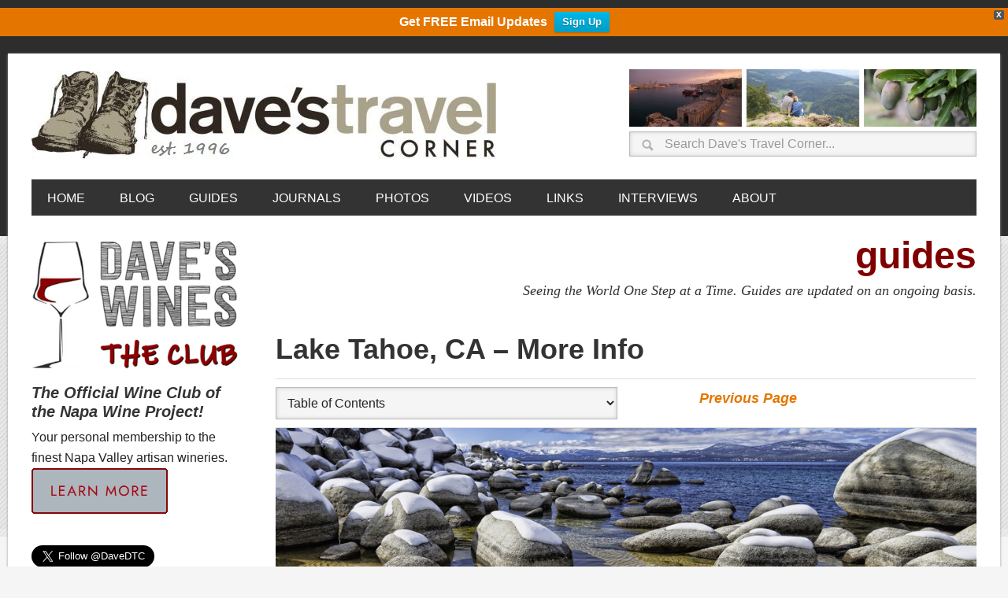

--- FILE ---
content_type: text/html; charset=UTF-8
request_url: https://www.davestravelcorner.com/guides/laketahoe/laketahoe-moreinfo/
body_size: 25681
content:
<!DOCTYPE html>
<html lang="en-US">
<head >
<meta charset="UTF-8" />
<meta name="viewport" content="width=device-width, initial-scale=1" />
<meta name="apple-mobile-web-app-title" content="Daves Travel">
<style type="text/css">.grecaptcha-badge{visibility: hidden;}.dtc-twitter{height:28px;}.dtc-aligncenter{display:block;margin:0 auto 6px;margin: 0 auto 0.6rem;}</style>
<style type="text/css">.dtc-footer-bar{display:table;}.dtc-footer-bar-title{font-size:1.125em;display:table-cell;padding-right:10px;font-style:italic;}.dtc-footer-bar-text,.dtc-footer-bar-submit{display:table-cell;}</style>
<!-- Recent Posts Widget With Thumbnails: inline CSS -->
<style type='text/css'>
.rpwwt-widget ul { list-style: outside none none; margin-left: 0; margin-right: 0; padding-left: 0; padding-right: 0; }
.rpwwt-widget ul li { overflow: hidden; margin: 0 0 1.5em; }
.rpwwt-widget ul li:last-child { margin: 0; }
.rpwwt-widget .screen-reader-text {border: 0; clip: rect(1px, 1px, 1px, 1px); -webkit-clip-path: inset(50%); clip-path: inset(50%); height: 1px; margin: -1px; overflow: hidden; padding: 0; position: absolute !important; width: 1px; word-wrap: normal !important; word-break: normal; }
.rpwwt-widget .screen-reader-text:focus {background-color: #f1f1f1; border-radius: 3px; box-shadow: 0 0 2px 2px rgba(0, 0, 0, 0.6); clip: auto !important; -webkit-clip-path: none; clip-path: none; color: #21759b; display: block; font-size: 0.875rem; font-weight: 700; height: auto; right: 5px; line-height: normal; padding: 15px 23px 14px; text-decoration: none; top: 5px; width: auto; z-index: 100000; }
.rpwwt-widget ul li img { display: inline; float: left; margin: .3em .75em .75em 0; }
#rpwwt-recent-posts-widget-with-thumbnails-5 img { width: 75px; height: 75px; }
</style>
<meta name='robots' content='index, follow, max-image-preview:large, max-snippet:-1, max-video-preview:-1' />
<style type="text/css">
.slide-excerpt { width: 36%; }
.slide-excerpt { bottom: 0; }
.slide-excerpt { left: 0; }
.flexslider { max-width: 1200px; max-height: 450px; }
.slide-image { max-height: 450px; }
</style>
<!-- This site is optimized with the Yoast SEO plugin v26.6 - https://yoast.com/wordpress/plugins/seo/ -->
<title>Guides - Lake Tahoe, CA - More Info - Dave&#039;s Travel Corner</title>
<meta name="description" content="Lake Tahoe, CA - More Info" />
<link rel="canonical" href="https://www.davestravelcorner.com/guides/laketahoe/laketahoe-moreinfo/" />
<meta name="twitter:label1" content="Written by" />
<meta name="twitter:data1" content="Dave" />
<meta name="twitter:label2" content="Est. reading time" />
<meta name="twitter:data2" content="4 minutes" />
<script type="application/ld+json" class="yoast-schema-graph">{"@context":"https://schema.org","@graph":[{"@type":"WebPage","@id":"https://www.davestravelcorner.com/guides/laketahoe/laketahoe-moreinfo/","url":"https://www.davestravelcorner.com/guides/laketahoe/laketahoe-moreinfo/","name":"Guides - Lake Tahoe, CA - More Info - Dave's Travel Corner","isPartOf":{"@id":"https://www.davestravelcorner.com/#website"},"primaryImageOfPage":{"@id":"https://www.davestravelcorner.com/guides/laketahoe/laketahoe-moreinfo/#primaryimage"},"image":{"@id":"https://www.davestravelcorner.com/guides/laketahoe/laketahoe-moreinfo/#primaryimage"},"thumbnailUrl":"https://www.davestravelcorner.com/wp-blog/wp-content/uploads/1997/04/Tahoe-Rocks.jpg","datePublished":"1997-03-31T17:00:10+00:00","dateModified":"2025-08-04T00:31:03+00:00","author":{"@id":"https://www.davestravelcorner.com/#/schema/person/01d711ccb89e9ffefee4716625eb1234"},"description":"Lake Tahoe, CA - More Info","breadcrumb":{"@id":"https://www.davestravelcorner.com/guides/laketahoe/laketahoe-moreinfo/#breadcrumb"},"inLanguage":"en-US","potentialAction":[{"@type":"ReadAction","target":["https://www.davestravelcorner.com/guides/laketahoe/laketahoe-moreinfo/"]}]},{"@type":"ImageObject","inLanguage":"en-US","@id":"https://www.davestravelcorner.com/guides/laketahoe/laketahoe-moreinfo/#primaryimage","url":"https://www.davestravelcorner.com/wp-blog/wp-content/uploads/1997/04/Tahoe-Rocks.jpg","contentUrl":"https://www.davestravelcorner.com/wp-blog/wp-content/uploads/1997/04/Tahoe-Rocks.jpg","width":1042,"height":460},{"@type":"BreadcrumbList","@id":"https://www.davestravelcorner.com/guides/laketahoe/laketahoe-moreinfo/#breadcrumb","itemListElement":[{"@type":"ListItem","position":1,"name":"Home","item":"https://www.davestravelcorner.com/"},{"@type":"ListItem","position":2,"name":"Lake Tahoe, CA &#8211; More Info"}]},{"@type":"WebSite","@id":"https://www.davestravelcorner.com/#website","url":"https://www.davestravelcorner.com/","name":"Dave&#039;s Travel Corner","description":"Seeing the World One Step at a Time","potentialAction":[{"@type":"SearchAction","target":{"@type":"EntryPoint","urlTemplate":"https://www.davestravelcorner.com/?s={search_term_string}"},"query-input":{"@type":"PropertyValueSpecification","valueRequired":true,"valueName":"search_term_string"}}],"inLanguage":"en-US"},{"@type":"Person","@id":"https://www.davestravelcorner.com/#/schema/person/01d711ccb89e9ffefee4716625eb1234","name":"Dave","image":{"@type":"ImageObject","inLanguage":"en-US","@id":"https://www.davestravelcorner.com/#/schema/person/image/","url":"https://secure.gravatar.com/avatar/791e91e71655d61c7d99ce34d854ea09a155b2d8acc821718a3de204c40cbf6a?s=96&d=identicon&r=g","contentUrl":"https://secure.gravatar.com/avatar/791e91e71655d61c7d99ce34d854ea09a155b2d8acc821718a3de204c40cbf6a?s=96&d=identicon&r=g","caption":"Dave"},"description":"Dave is an international travel writer and founder of Dave’s Travel Corner, a premier travel resource since 1996. He is well traveled (180 countries &amp; territories); while on the road he enjoys the outdoors, backpacking, mountain climbing, meeting people, and experiencing other cultures. Combining these interests with his expertise in technology, photography and writing, he shares his adventures on Dave’s Travel Corner and in select media outlets. Dave is most at home in Bangkok, Los Angeles, the Napa Valley or California’s Sierra Nevada mountains. In 2006, he conceived the Napa Wine Project., a challenging endeavor to visit, taste with and extensively write about every winery in Napa Valley, California. He has now completed 1,200+ visits and written reviews of Napa wineries &amp; producers. His first book titled 'The Freeways of Los Angeles' was published in 2010. He is a big proponent of experiential travel, valuing experiences far above \"things\".","sameAs":["http://www.davestravelcorner.com","davestravelcorner","davedtc","in/davelevart","davestravel","https://x.com/DaveDTC"],"url":"https://www.davestravelcorner.com/author/david/"}]}</script>
<!-- / Yoast SEO plugin. -->
<link rel='dns-prefetch' href='//static.addtoany.com' />
<link rel='dns-prefetch' href='//fonts.googleapis.com' />
<link rel="alternate" type="application/rss+xml" title="Dave&#039;s Travel Corner &raquo; Feed" href="https://www.davestravelcorner.com/feed/" />
<link rel="alternate" type="application/rss+xml" title="Dave&#039;s Travel Corner &raquo; Comments Feed" href="https://www.davestravelcorner.com/comments/feed/" />
<link rel="alternate" type="application/rss+xml" title="Dave&#039;s Travel Corner &raquo; Lake Tahoe, CA &#8211; More Info Comments Feed" href="https://www.davestravelcorner.com/guides/laketahoe/laketahoe-moreinfo/feed/" />
<link rel="alternate" title="oEmbed (JSON)" type="application/json+oembed" href="https://www.davestravelcorner.com/wp-json/oembed/1.0/embed?url=https%3A%2F%2Fwww.davestravelcorner.com%2Fguides%2Flaketahoe%2Flaketahoe-moreinfo%2F" />
<link rel="alternate" title="oEmbed (XML)" type="text/xml+oembed" href="https://www.davestravelcorner.com/wp-json/oembed/1.0/embed?url=https%3A%2F%2Fwww.davestravelcorner.com%2Fguides%2Flaketahoe%2Flaketahoe-moreinfo%2F&#038;format=xml" />
<style id='wp-img-auto-sizes-contain-inline-css' type='text/css'>
img:is([sizes=auto i],[sizes^="auto," i]){contain-intrinsic-size:3000px 1500px}
/*# sourceURL=wp-img-auto-sizes-contain-inline-css */
</style>
<link rel='stylesheet' id='sbi_styles-css' href='//www.davestravelcorner.com/wp-blog/wp-content/cache/wpfc-minified/dtqdx9ev/hu764.css' type='text/css' media='all' />
<link rel='stylesheet' id='metro-pro-theme-css' href='//www.davestravelcorner.com/wp-blog/wp-content/cache/wpfc-minified/ld9a674o/hu764.css' type='text/css' media='all' />
<style id='wp-emoji-styles-inline-css' type='text/css'>
img.wp-smiley, img.emoji {
display: inline !important;
border: none !important;
box-shadow: none !important;
height: 1em !important;
width: 1em !important;
margin: 0 0.07em !important;
vertical-align: -0.1em !important;
background: none !important;
padding: 0 !important;
}
/*# sourceURL=wp-emoji-styles-inline-css */
</style>
<style id='wp-block-library-inline-css' type='text/css'>
:root{--wp-block-synced-color:#7a00df;--wp-block-synced-color--rgb:122,0,223;--wp-bound-block-color:var(--wp-block-synced-color);--wp-editor-canvas-background:#ddd;--wp-admin-theme-color:#007cba;--wp-admin-theme-color--rgb:0,124,186;--wp-admin-theme-color-darker-10:#006ba1;--wp-admin-theme-color-darker-10--rgb:0,107,160.5;--wp-admin-theme-color-darker-20:#005a87;--wp-admin-theme-color-darker-20--rgb:0,90,135;--wp-admin-border-width-focus:2px}@media (min-resolution:192dpi){:root{--wp-admin-border-width-focus:1.5px}}.wp-element-button{cursor:pointer}:root .has-very-light-gray-background-color{background-color:#eee}:root .has-very-dark-gray-background-color{background-color:#313131}:root .has-very-light-gray-color{color:#eee}:root .has-very-dark-gray-color{color:#313131}:root .has-vivid-green-cyan-to-vivid-cyan-blue-gradient-background{background:linear-gradient(135deg,#00d084,#0693e3)}:root .has-purple-crush-gradient-background{background:linear-gradient(135deg,#34e2e4,#4721fb 50%,#ab1dfe)}:root .has-hazy-dawn-gradient-background{background:linear-gradient(135deg,#faaca8,#dad0ec)}:root .has-subdued-olive-gradient-background{background:linear-gradient(135deg,#fafae1,#67a671)}:root .has-atomic-cream-gradient-background{background:linear-gradient(135deg,#fdd79a,#004a59)}:root .has-nightshade-gradient-background{background:linear-gradient(135deg,#330968,#31cdcf)}:root .has-midnight-gradient-background{background:linear-gradient(135deg,#020381,#2874fc)}:root{--wp--preset--font-size--normal:16px;--wp--preset--font-size--huge:42px}.has-regular-font-size{font-size:1em}.has-larger-font-size{font-size:2.625em}.has-normal-font-size{font-size:var(--wp--preset--font-size--normal)}.has-huge-font-size{font-size:var(--wp--preset--font-size--huge)}.has-text-align-center{text-align:center}.has-text-align-left{text-align:left}.has-text-align-right{text-align:right}.has-fit-text{white-space:nowrap!important}#end-resizable-editor-section{display:none}.aligncenter{clear:both}.items-justified-left{justify-content:flex-start}.items-justified-center{justify-content:center}.items-justified-right{justify-content:flex-end}.items-justified-space-between{justify-content:space-between}.screen-reader-text{border:0;clip-path:inset(50%);height:1px;margin:-1px;overflow:hidden;padding:0;position:absolute;width:1px;word-wrap:normal!important}.screen-reader-text:focus{background-color:#ddd;clip-path:none;color:#444;display:block;font-size:1em;height:auto;left:5px;line-height:normal;padding:15px 23px 14px;text-decoration:none;top:5px;width:auto;z-index:100000}html :where(.has-border-color){border-style:solid}html :where([style*=border-top-color]){border-top-style:solid}html :where([style*=border-right-color]){border-right-style:solid}html :where([style*=border-bottom-color]){border-bottom-style:solid}html :where([style*=border-left-color]){border-left-style:solid}html :where([style*=border-width]){border-style:solid}html :where([style*=border-top-width]){border-top-style:solid}html :where([style*=border-right-width]){border-right-style:solid}html :where([style*=border-bottom-width]){border-bottom-style:solid}html :where([style*=border-left-width]){border-left-style:solid}html :where(img[class*=wp-image-]){height:auto;max-width:100%}:where(figure){margin:0 0 1em}html :where(.is-position-sticky){--wp-admin--admin-bar--position-offset:var(--wp-admin--admin-bar--height,0px)}@media screen and (max-width:600px){html :where(.is-position-sticky){--wp-admin--admin-bar--position-offset:0px}}
/*# sourceURL=wp-block-library-inline-css */
</style><style id='global-styles-inline-css' type='text/css'>
:root{--wp--preset--aspect-ratio--square: 1;--wp--preset--aspect-ratio--4-3: 4/3;--wp--preset--aspect-ratio--3-4: 3/4;--wp--preset--aspect-ratio--3-2: 3/2;--wp--preset--aspect-ratio--2-3: 2/3;--wp--preset--aspect-ratio--16-9: 16/9;--wp--preset--aspect-ratio--9-16: 9/16;--wp--preset--color--black: #000000;--wp--preset--color--cyan-bluish-gray: #abb8c3;--wp--preset--color--white: #ffffff;--wp--preset--color--pale-pink: #f78da7;--wp--preset--color--vivid-red: #cf2e2e;--wp--preset--color--luminous-vivid-orange: #ff6900;--wp--preset--color--luminous-vivid-amber: #fcb900;--wp--preset--color--light-green-cyan: #7bdcb5;--wp--preset--color--vivid-green-cyan: #00d084;--wp--preset--color--pale-cyan-blue: #8ed1fc;--wp--preset--color--vivid-cyan-blue: #0693e3;--wp--preset--color--vivid-purple: #9b51e0;--wp--preset--gradient--vivid-cyan-blue-to-vivid-purple: linear-gradient(135deg,rgb(6,147,227) 0%,rgb(155,81,224) 100%);--wp--preset--gradient--light-green-cyan-to-vivid-green-cyan: linear-gradient(135deg,rgb(122,220,180) 0%,rgb(0,208,130) 100%);--wp--preset--gradient--luminous-vivid-amber-to-luminous-vivid-orange: linear-gradient(135deg,rgb(252,185,0) 0%,rgb(255,105,0) 100%);--wp--preset--gradient--luminous-vivid-orange-to-vivid-red: linear-gradient(135deg,rgb(255,105,0) 0%,rgb(207,46,46) 100%);--wp--preset--gradient--very-light-gray-to-cyan-bluish-gray: linear-gradient(135deg,rgb(238,238,238) 0%,rgb(169,184,195) 100%);--wp--preset--gradient--cool-to-warm-spectrum: linear-gradient(135deg,rgb(74,234,220) 0%,rgb(151,120,209) 20%,rgb(207,42,186) 40%,rgb(238,44,130) 60%,rgb(251,105,98) 80%,rgb(254,248,76) 100%);--wp--preset--gradient--blush-light-purple: linear-gradient(135deg,rgb(255,206,236) 0%,rgb(152,150,240) 100%);--wp--preset--gradient--blush-bordeaux: linear-gradient(135deg,rgb(254,205,165) 0%,rgb(254,45,45) 50%,rgb(107,0,62) 100%);--wp--preset--gradient--luminous-dusk: linear-gradient(135deg,rgb(255,203,112) 0%,rgb(199,81,192) 50%,rgb(65,88,208) 100%);--wp--preset--gradient--pale-ocean: linear-gradient(135deg,rgb(255,245,203) 0%,rgb(182,227,212) 50%,rgb(51,167,181) 100%);--wp--preset--gradient--electric-grass: linear-gradient(135deg,rgb(202,248,128) 0%,rgb(113,206,126) 100%);--wp--preset--gradient--midnight: linear-gradient(135deg,rgb(2,3,129) 0%,rgb(40,116,252) 100%);--wp--preset--font-size--small: 13px;--wp--preset--font-size--medium: 20px;--wp--preset--font-size--large: 36px;--wp--preset--font-size--x-large: 42px;--wp--preset--spacing--20: 0.44rem;--wp--preset--spacing--30: 0.67rem;--wp--preset--spacing--40: 1rem;--wp--preset--spacing--50: 1.5rem;--wp--preset--spacing--60: 2.25rem;--wp--preset--spacing--70: 3.38rem;--wp--preset--spacing--80: 5.06rem;--wp--preset--shadow--natural: 6px 6px 9px rgba(0, 0, 0, 0.2);--wp--preset--shadow--deep: 12px 12px 50px rgba(0, 0, 0, 0.4);--wp--preset--shadow--sharp: 6px 6px 0px rgba(0, 0, 0, 0.2);--wp--preset--shadow--outlined: 6px 6px 0px -3px rgb(255, 255, 255), 6px 6px rgb(0, 0, 0);--wp--preset--shadow--crisp: 6px 6px 0px rgb(0, 0, 0);}:where(.is-layout-flex){gap: 0.5em;}:where(.is-layout-grid){gap: 0.5em;}body .is-layout-flex{display: flex;}.is-layout-flex{flex-wrap: wrap;align-items: center;}.is-layout-flex > :is(*, div){margin: 0;}body .is-layout-grid{display: grid;}.is-layout-grid > :is(*, div){margin: 0;}:where(.wp-block-columns.is-layout-flex){gap: 2em;}:where(.wp-block-columns.is-layout-grid){gap: 2em;}:where(.wp-block-post-template.is-layout-flex){gap: 1.25em;}:where(.wp-block-post-template.is-layout-grid){gap: 1.25em;}.has-black-color{color: var(--wp--preset--color--black) !important;}.has-cyan-bluish-gray-color{color: var(--wp--preset--color--cyan-bluish-gray) !important;}.has-white-color{color: var(--wp--preset--color--white) !important;}.has-pale-pink-color{color: var(--wp--preset--color--pale-pink) !important;}.has-vivid-red-color{color: var(--wp--preset--color--vivid-red) !important;}.has-luminous-vivid-orange-color{color: var(--wp--preset--color--luminous-vivid-orange) !important;}.has-luminous-vivid-amber-color{color: var(--wp--preset--color--luminous-vivid-amber) !important;}.has-light-green-cyan-color{color: var(--wp--preset--color--light-green-cyan) !important;}.has-vivid-green-cyan-color{color: var(--wp--preset--color--vivid-green-cyan) !important;}.has-pale-cyan-blue-color{color: var(--wp--preset--color--pale-cyan-blue) !important;}.has-vivid-cyan-blue-color{color: var(--wp--preset--color--vivid-cyan-blue) !important;}.has-vivid-purple-color{color: var(--wp--preset--color--vivid-purple) !important;}.has-black-background-color{background-color: var(--wp--preset--color--black) !important;}.has-cyan-bluish-gray-background-color{background-color: var(--wp--preset--color--cyan-bluish-gray) !important;}.has-white-background-color{background-color: var(--wp--preset--color--white) !important;}.has-pale-pink-background-color{background-color: var(--wp--preset--color--pale-pink) !important;}.has-vivid-red-background-color{background-color: var(--wp--preset--color--vivid-red) !important;}.has-luminous-vivid-orange-background-color{background-color: var(--wp--preset--color--luminous-vivid-orange) !important;}.has-luminous-vivid-amber-background-color{background-color: var(--wp--preset--color--luminous-vivid-amber) !important;}.has-light-green-cyan-background-color{background-color: var(--wp--preset--color--light-green-cyan) !important;}.has-vivid-green-cyan-background-color{background-color: var(--wp--preset--color--vivid-green-cyan) !important;}.has-pale-cyan-blue-background-color{background-color: var(--wp--preset--color--pale-cyan-blue) !important;}.has-vivid-cyan-blue-background-color{background-color: var(--wp--preset--color--vivid-cyan-blue) !important;}.has-vivid-purple-background-color{background-color: var(--wp--preset--color--vivid-purple) !important;}.has-black-border-color{border-color: var(--wp--preset--color--black) !important;}.has-cyan-bluish-gray-border-color{border-color: var(--wp--preset--color--cyan-bluish-gray) !important;}.has-white-border-color{border-color: var(--wp--preset--color--white) !important;}.has-pale-pink-border-color{border-color: var(--wp--preset--color--pale-pink) !important;}.has-vivid-red-border-color{border-color: var(--wp--preset--color--vivid-red) !important;}.has-luminous-vivid-orange-border-color{border-color: var(--wp--preset--color--luminous-vivid-orange) !important;}.has-luminous-vivid-amber-border-color{border-color: var(--wp--preset--color--luminous-vivid-amber) !important;}.has-light-green-cyan-border-color{border-color: var(--wp--preset--color--light-green-cyan) !important;}.has-vivid-green-cyan-border-color{border-color: var(--wp--preset--color--vivid-green-cyan) !important;}.has-pale-cyan-blue-border-color{border-color: var(--wp--preset--color--pale-cyan-blue) !important;}.has-vivid-cyan-blue-border-color{border-color: var(--wp--preset--color--vivid-cyan-blue) !important;}.has-vivid-purple-border-color{border-color: var(--wp--preset--color--vivid-purple) !important;}.has-vivid-cyan-blue-to-vivid-purple-gradient-background{background: var(--wp--preset--gradient--vivid-cyan-blue-to-vivid-purple) !important;}.has-light-green-cyan-to-vivid-green-cyan-gradient-background{background: var(--wp--preset--gradient--light-green-cyan-to-vivid-green-cyan) !important;}.has-luminous-vivid-amber-to-luminous-vivid-orange-gradient-background{background: var(--wp--preset--gradient--luminous-vivid-amber-to-luminous-vivid-orange) !important;}.has-luminous-vivid-orange-to-vivid-red-gradient-background{background: var(--wp--preset--gradient--luminous-vivid-orange-to-vivid-red) !important;}.has-very-light-gray-to-cyan-bluish-gray-gradient-background{background: var(--wp--preset--gradient--very-light-gray-to-cyan-bluish-gray) !important;}.has-cool-to-warm-spectrum-gradient-background{background: var(--wp--preset--gradient--cool-to-warm-spectrum) !important;}.has-blush-light-purple-gradient-background{background: var(--wp--preset--gradient--blush-light-purple) !important;}.has-blush-bordeaux-gradient-background{background: var(--wp--preset--gradient--blush-bordeaux) !important;}.has-luminous-dusk-gradient-background{background: var(--wp--preset--gradient--luminous-dusk) !important;}.has-pale-ocean-gradient-background{background: var(--wp--preset--gradient--pale-ocean) !important;}.has-electric-grass-gradient-background{background: var(--wp--preset--gradient--electric-grass) !important;}.has-midnight-gradient-background{background: var(--wp--preset--gradient--midnight) !important;}.has-small-font-size{font-size: var(--wp--preset--font-size--small) !important;}.has-medium-font-size{font-size: var(--wp--preset--font-size--medium) !important;}.has-large-font-size{font-size: var(--wp--preset--font-size--large) !important;}.has-x-large-font-size{font-size: var(--wp--preset--font-size--x-large) !important;}
/*# sourceURL=global-styles-inline-css */
</style>
<style id='classic-theme-styles-inline-css' type='text/css'>
/*! This file is auto-generated */
.wp-block-button__link{color:#fff;background-color:#32373c;border-radius:9999px;box-shadow:none;text-decoration:none;padding:calc(.667em + 2px) calc(1.333em + 2px);font-size:1.125em}.wp-block-file__button{background:#32373c;color:#fff;text-decoration:none}
/*# sourceURL=/wp-includes/css/classic-themes.min.css */
</style>
<link rel='stylesheet' id='contact-form-7-css' href='//www.davestravelcorner.com/wp-blog/wp-content/cache/wpfc-minified/6xfylpvt/hu764.css' type='text/css' media='all' />
<link rel='stylesheet' id='dtc-superhero-travel-quiz-css' href='//www.davestravelcorner.com/wp-blog/wp-content/cache/wpfc-minified/7af1o3hf/hu764.css' type='text/css' media='all' />
<link rel='stylesheet' id='foobox-min-css' href='//www.davestravelcorner.com/wp-blog/wp-content/cache/wpfc-minified/pwhvgu8/hu764.css' type='text/css' media='all' />
<link rel='stylesheet' id='mailerlite_forms.css-css' href='//www.davestravelcorner.com/wp-blog/wp-content/cache/wpfc-minified/foi5tuf9/hu764.css' type='text/css' media='all' />
<link rel='stylesheet' id='pinterest-pin-it-button-css' href='//www.davestravelcorner.com/wp-blog/wp-content/cache/wpfc-minified/1fe9jfbk/hu764.css' type='text/css' media='all' />
<link rel='stylesheet' id='wpfront-notification-bar-css' href='//www.davestravelcorner.com/wp-blog/wp-content/cache/wpfc-minified/l91v8ob4/hu764.css' type='text/css' media='all' />
<link rel='stylesheet' id='google-font-css' href='//fonts.googleapis.com/css?family=Oswald%3A400&#038;ver=2.0.0' type='text/css' media='all' />
<link rel='stylesheet' id='simple-social-icons-font-css' href='//www.davestravelcorner.com/wp-blog/wp-content/cache/wpfc-minified/36n9ssb/hu764.css' type='text/css' media='all' />
<link rel='stylesheet' id='slb_core-css' href='//www.davestravelcorner.com/wp-blog/wp-content/cache/wpfc-minified/qlhfqz2s/hu764.css' type='text/css' media='all' />
<link rel='stylesheet' id='genesis-printstyle-plus-css' href='//www.davestravelcorner.com/wp-blog/wp-content/cache/wpfc-minified/10p7xs7s/hu764.css' type='text/css' media='print' />
<link rel='stylesheet' id='addtoany-css' href='//www.davestravelcorner.com/wp-blog/wp-content/cache/wpfc-minified/l1l6fg78/hu764.css' type='text/css' media='all' />
<link rel='stylesheet' id='__EPYT__style-css' href='//www.davestravelcorner.com/wp-blog/wp-content/cache/wpfc-minified/kqfz924o/hu764.css' type='text/css' media='all' />
<style id='__EPYT__style-inline-css' type='text/css'>
.epyt-gallery-thumb {
width: 33.333%;
}
/*# sourceURL=__EPYT__style-inline-css */
</style>
<script type="text/javascript" id="addtoany-core-js-before">
/* <![CDATA[ */
window.a2a_config=window.a2a_config||{};a2a_config.callbacks=[];a2a_config.overlays=[];a2a_config.templates={};
//# sourceURL=addtoany-core-js-before
/* ]]> */
</script>
<script type="text/javascript" defer src="https://static.addtoany.com/menu/page.js" id="addtoany-core-js"></script>
<script type="text/javascript" src="https://www.davestravelcorner.com/wp-blog/wp-includes/js/jquery/jquery.min.js?ver=3.7.1" id="jquery-core-js"></script>
<script type="text/javascript" src="https://www.davestravelcorner.com/wp-blog/wp-includes/js/jquery/jquery-migrate.min.js?ver=3.4.1" id="jquery-migrate-js"></script>
<script type="text/javascript" defer src="https://www.davestravelcorner.com/wp-blog/wp-content/plugins/add-to-any/addtoany.min.js?ver=1.1" id="addtoany-jquery-js"></script>
<script type="text/javascript" src="https://www.davestravelcorner.com/wp-blog/wp-content/plugins/wpfront-notification-bar/jquery-plugins/js-cookie.min.js?ver=2.2.1" id="js-cookie-js"></script>
<script type="text/javascript" src="https://www.davestravelcorner.com/wp-blog/wp-content/plugins/wpfront-notification-bar/js/wpfront-notification-bar.min.js?ver=3.5.1.05102" id="wpfront-notification-bar-js"></script>
<script type="text/javascript" src="https://www.davestravelcorner.com/wp-blog/wp-content/plugins/fooboxV2/js/foobox.min.js?ver=2.4.0.0" id="foobox-min-js"></script>
<script type="text/javascript" id="__ytprefs__-js-extra">
/* <![CDATA[ */
var _EPYT_ = {"ajaxurl":"https://www.davestravelcorner.com/wp-blog/wp-admin/admin-ajax.php","security":"715fedd286","gallery_scrolloffset":"20","eppathtoscripts":"https://www.davestravelcorner.com/wp-blog/wp-content/plugins/youtube-embed-plus/scripts/","eppath":"https://www.davestravelcorner.com/wp-blog/wp-content/plugins/youtube-embed-plus/","epresponsiveselector":"[\"iframe.__youtube_prefs__\"]","epdovol":"1","version":"14.2.3.3","evselector":"iframe.__youtube_prefs__[src], iframe[src*=\"youtube.com/embed/\"], iframe[src*=\"youtube-nocookie.com/embed/\"]","ajax_compat":"","maxres_facade":"eager","ytapi_load":"light","pause_others":"","stopMobileBuffer":"1","facade_mode":"","not_live_on_channel":""};
//# sourceURL=__ytprefs__-js-extra
/* ]]> */
</script>
<script type="text/javascript" src="https://www.davestravelcorner.com/wp-blog/wp-content/plugins/youtube-embed-plus/scripts/ytprefs.min.js?ver=14.2.3.3" id="__ytprefs__-js"></script>
<link rel="https://api.w.org/" href="https://www.davestravelcorner.com/wp-json/" /><link rel="alternate" title="JSON" type="application/json" href="https://www.davestravelcorner.com/wp-json/wp/v2/posts/8220" /><link rel="EditURI" type="application/rsd+xml" title="RSD" href="https://www.davestravelcorner.com/wp-blog/xmlrpc.php?rsd" />
<meta name="generator" content="WordPress 6.9" />
<link rel='shortlink' href='https://www.davestravelcorner.com/?p=8220' />
<script type="text/javascript">/* Run FooBox (v2.4.0.0) */
(function( FOOBOX, $, undefined ) {
FOOBOX.o = {theme: "fbx-dark", wordpress: { enabled: true }, pan: { enabled: true, showOverview: true, position: "fbx-top-right" }, deeplinking : { enabled: true, prefix: "foobox" }, fullscreen : { enabled: true }, captions: { onlyShowOnHover:true, prettify:true }, countMessage:'image %index of %total', excludes:'.fbx-link,.nofoobox,.nolightbox,a[href*="pinterest.com/pin/create/button/"]', affiliate : { enabled: false }, error: "Oops, the image couldn\'t load", slideshow: { enabled:true}, social: {"enabled":true,"position":"fbx-top","onlyShowOnHover":true,"mailto":true,"excludes":["iframe","html"],"nonce":"f7c4e839d8","networks":["facebook","google-plus","twitter","pinterest","linkedin","buffer"]}, preload:true};
FOOBOX.init = function() {
$(".fbx-link").removeClass("fbx-link");
$(".foobox, [target=\"foobox\"]").foobox(FOOBOX.o);
};
}( window.FOOBOX = window.FOOBOX || {}, FooBox.$ ));
jQuery(function() {
jQuery("body").append("<span style=\"font-family:'foobox'; color:transparent; position:absolute; top:-1000em;\">f</span>");
FOOBOX.init();
jQuery(document).trigger("foobox-after-init");
jQuery('body').on('post-load', function(){ FOOBOX.init(); });
jQuery(document).bind("refreshed", function() {
FOOBOX.init();
});
});
</script>        <!-- MailerLite Universal -->
<script>
(function(w,d,e,u,f,l,n){w[f]=w[f]||function(){(w[f].q=w[f].q||[])
.push(arguments);},l=d.createElement(e),l.async=1,l.src=u,
n=d.getElementsByTagName(e)[0],n.parentNode.insertBefore(l,n);})
(window,document,'script','https://assets.mailerlite.com/js/universal.js','ml');
ml('account', '519307');
ml('enablePopups', false);
</script>
<!-- End MailerLite Universal -->
<style id="pinterest-pin-it-button-custom-css" type="text/css">
.pib-hover-btn-link {
background-image: url("http://www.davestravelcorner.com/wp-blog/wp-content/plugins/pinterest-pin-it-button-pro/img/pin-it-buttons/set01/a03.png");
width: 43px;
height: 20px;
}
.pib-sharebar li { width: 105px; }
</style>
<link rel="icon" href="https://www.davestravelcorner.com/wp-blog/wp-content/themes/metro-pro/images/favicon.ico" />
<!-- Google tag (gtag.js) --> 
<script async src="https://www.googletagmanager.com/gtag/js?id=G-MW70WX7C2E"></script> 
<script> 
window.dataLayer = window.dataLayer || []; 
function gtag(){dataLayer.push(arguments);} 
gtag('js', new Date()); 
gtag('config', 'G-MW70WX7C2E'); 
</script><style type="text/css">.site-title a { background: url(https://www.davestravelcorner.com/wp-blog/wp-content/uploads/2015/02/header-logo.jpg) no-repeat !important; }</style>
<style type="text/css">.recentcomments a{display:inline !important;padding:0 !important;margin:0 !important;}</style>
<!-- BEGIN recaptcha, injected by plugin wp-recaptcha-integration  -->
<!-- END recaptcha -->
<style>body { background-color: #f5f5f5; }</style>
<style type="text/css">
</style>
<style type="text/css">.s2{font-size:1.5em;}.s3{font-size:1.25em;}.s4{font-size:1.25em !important;}.s5{font-size:1.125em;}.get_gravatar{padding:32px 0;}.addtoany_share_save_container,.addtoany_shortcode{padding-top:32px;}.dtc-bold{font-weight:bold;}.link-list .ctitle{font-weight:700;}.link-list ol ol,.link-list ul ul,.link-list-box ol ol,.link-list-box ul ul{margin:0 0 0 15px;}.link-list ul li {border-bottom:1px solid #ddd;list-style-type:none;margin:0 0 2px;padding:0 0 2px;word-wrap:break-word;}.link-list-box ul li{border:1px solid #ddd;list-style-type:none;margin:0 0 3px;padding:5px 10px 5px;word-wrap:break-word;}.link-list ul li a,.link-list ul li a:visited,.link-list-box ul li a,.link-list-box ul li a:visited{color:#e47600;text-decoration:none;}.link-list ul li a:hover,.link-list-box ul li a:hover{color:#e47600;text-decoration:underline;}.link-list a img,.link-list-box a img{border:none;}</style>
<style type="text/css">.dtc-google-translate{height:24px;float:left;margin:10px 0;}</style>
<style type="text/css">.su-tabs.guides-more-info{background-color:#444;}.su-tabs.guides-more-info .su-tabs-nav span{color:#e47600;font-size:20px;font-weight:bold;}.guides-more-info ul li {font-size:16px;border-bottom:1px solid #ddd;list-style-type:none;margin:0 0 2px;padding:0 0 2px;word-wrap:break-word;}.guides-more-info ul li a,.guides-more-info ul li a:visited{color:#e47600;text-decoration:none;}.guides-more-info ul li a:hover{color:#e47600;text-decoration:underline;}.guides-more-info a img{border:none;}</style>
<style type="text/css">.dtc-top-line{border-top:1px solid #ddd;padding-bottom:5px;}.dtc-bottom-line{border-bottom:1px solid #ddd;padding-top:5px;}.prev_next{font-size:18px;font-size:1.8rem;font-style:italic;overflow:auto;margin:0px 0;padding:5px 0px 5px;}.prev_next a{text-decoration:none;}.prev_next a:hover{text-decoration:underline;}.nav_left{float:left;}.nav_right{float:right;text-align:right;}</style><link rel='stylesheet' id='su-shortcodes-css' href='//www.davestravelcorner.com/wp-blog/wp-content/cache/wpfc-minified/95aw4edd/hu7vq.css' type='text/css' media='all' />
</head>
<body class="wp-singular post-template-default single single-post postid-8220 single-format-standard custom-background wp-theme-genesis wp-child-theme-metro-pro custom-header header-image sidebar-content genesis-breadcrumbs-hidden genesis-footer-widgets-visible">                <style type="text/css">
#wpfront-notification-bar, #wpfront-notification-bar-editor            {
background: #e47600;
background: -moz-linear-gradient(top, #e47600 0%, #e47600 100%);
background: -webkit-gradient(linear, left top, left bottom, color-stop(0%,#e47600), color-stop(100%,#e47600));
background: -webkit-linear-gradient(top, #e47600 0%,#e47600 100%);
background: -o-linear-gradient(top, #e47600 0%,#e47600 100%);
background: -ms-linear-gradient(top, #e47600 0%,#e47600 100%);
background: linear-gradient(to bottom, #e47600 0%, #e47600 100%);
filter: progid:DXImageTransform.Microsoft.gradient( startColorstr='#e47600', endColorstr='#e47600',GradientType=0 );
background-repeat: no-repeat;
}
#wpfront-notification-bar div.wpfront-message, #wpfront-notification-bar-editor.wpfront-message            {
color: #ffffff;
}
#wpfront-notification-bar a.wpfront-button, #wpfront-notification-bar-editor a.wpfront-button            {
background: #00b7ea;
background: -moz-linear-gradient(top, #00b7ea 0%, #009ec3 100%);
background: -webkit-gradient(linear, left top, left bottom, color-stop(0%,#00b7ea), color-stop(100%,#009ec3));
background: -webkit-linear-gradient(top, #00b7ea 0%,#009ec3 100%);
background: -o-linear-gradient(top, #00b7ea 0%,#009ec3 100%);
background: -ms-linear-gradient(top, #00b7ea 0%,#009ec3 100%);
background: linear-gradient(to bottom, #00b7ea 0%, #009ec3 100%);
filter: progid:DXImageTransform.Microsoft.gradient( startColorstr='#00b7ea', endColorstr='#009ec3',GradientType=0 );
background-repeat: no-repeat;
color: #ffffff;
}
#wpfront-notification-bar-open-button            {
background-color: #e47600;
right: 10px;
}
#wpfront-notification-bar-open-button.top                {
background-image: url(https://www.davestravelcorner.com/wp-blog/wp-content/plugins/wpfront-notification-bar/images/arrow_down.png);
}
#wpfront-notification-bar-open-button.bottom                {
background-image: url(https://www.davestravelcorner.com/wp-blog/wp-content/plugins/wpfront-notification-bar/images/arrow_up.png);
}
#wpfront-notification-bar-table, .wpfront-notification-bar tbody, .wpfront-notification-bar tr            {
}
#wpfront-notification-bar div.wpfront-close            {
border: 1px solid #555555;
background-color: #555555;
color: #ffffff;
}
#wpfront-notification-bar div.wpfront-close:hover            {
border: 1px solid #aaaaaa;
background-color: #aaaaaa;
}
#wpfront-notification-bar-spacer { display:block; }                </style>
<div id="wpfront-notification-bar-spacer" class="wpfront-notification-bar-spacer  wpfront-fixed-position hidden">
<div id="wpfront-notification-bar-open-button" aria-label="reopen" role="button" class="wpfront-notification-bar-open-button hidden top wpfront-bottom-shadow"></div>
<div id="wpfront-notification-bar" class="wpfront-notification-bar wpfront-fixed wpfront-fixed-position top ">
<div aria-label="close" class="wpfront-close">X</div>
<table id="wpfront-notification-bar-table" border="0" cellspacing="0" cellpadding="0" role="presentation">                        
<tr>
<td>
<div class="wpfront-message wpfront-div">
<p><strong>Get FREE Email Updates</strong></p>
</div>
<div class="wpfront-div">
<a class="wpfront-button" href="https://www.davestravelcorner.com/sign-up-details/"  target="_self" >Sign Up</a>
</div>                                   
</td>
</tr>              
</table>
</div>
</div>
<script type="text/javascript">
function __load_wpfront_notification_bar() {
if (typeof wpfront_notification_bar === "function") {
wpfront_notification_bar({"position":1,"height":0,"fixed_position":true,"animate_delay":0.5,"close_button":true,"button_action_close_bar":true,"auto_close_after":0,"display_after":1,"is_admin_bar_showing":false,"display_open_button":false,"keep_closed":true,"keep_closed_for":365,"position_offset":10,"display_scroll":false,"display_scroll_offset":100,"keep_closed_cookie":"wpfront-notification-bar-keep-closed","log":false,"id_suffix":"","log_prefix":"[WPFront Notification Bar]","theme_sticky_selector":"","set_max_views":false,"max_views":0,"max_views_for":0,"max_views_cookie":"wpfront-notification-bar-max-views"});
} else {
setTimeout(__load_wpfront_notification_bar, 100);
}
}
__load_wpfront_notification_bar();
</script>
<script type="text/javascript" id="bbp-swap-no-js-body-class">
document.body.className = document.body.className.replace( 'bbp-no-js', 'bbp-js' );
</script>
<div class="site-container"><header class="site-header"><div class="wrap"><div class="title-area"><p class="site-title"><a href="https://www.davestravelcorner.com/">Dave&#039;s Travel Corner</a></p><p class="site-description">Seeing the World One Step at a Time</p></div><div class="widget-area header-widget-area"><section id="text-69" class="widget widget_text"><div class="widget-wrap">			<div class="textwidget"><script type="text/javascript" src="https://www.davestravelcorner.com/wp-blog/wp-content/themes/metro-pro/dtc/header-rotate.js"></script><div class="widget widget_search"><form class="search-form" method="get" action="https://www.davestravelcorner.com/" role="search"><input class="search-form-input" type="search" name="s" id="searchform-1" placeholder="Search Dave&#039;s Travel Corner..."><input class="search-form-submit" type="submit" value="Search"><meta content="https://www.davestravelcorner.com/?s={s}"></form></div></div>
</div></section>
</div></div></header><nav class="nav-primary" aria-label="Main"><div class="wrap"><ul id="menu-top-navigation" class="menu genesis-nav-menu menu-primary"><li id="menu-item-2287" class="menu-item menu-item-type-post_type menu-item-object-page menu-item-home menu-item-2287"><a href="https://www.davestravelcorner.com/"><span >Home</span></a></li>
<li id="menu-item-2172" class="menu-item menu-item-type-taxonomy menu-item-object-category menu-item-2172"><a href="https://www.davestravelcorner.com/blog/"><span >Blog</span></a></li>
<li id="menu-item-5353" class="menu-item menu-item-type-taxonomy menu-item-object-category current-post-ancestor menu-item-5353"><a href="https://www.davestravelcorner.com/guides/"><span >Guides</span></a></li>
<li id="menu-item-19493" class="menu-item menu-item-type-taxonomy menu-item-object-category menu-item-19493"><a href="https://www.davestravelcorner.com/journals/"><span >Journals</span></a></li>
<li id="menu-item-22605" class="menu-item menu-item-type-post_type menu-item-object-page menu-item-22605"><a href="https://www.davestravelcorner.com/photography/"><span >Photos</span></a></li>
<li id="menu-item-51587" class="menu-item menu-item-type-post_type menu-item-object-page menu-item-51587"><a href="https://www.davestravelcorner.com/videos/"><span >Videos</span></a></li>
<li id="menu-item-1976" class="menu-item menu-item-type-custom menu-item-object-custom menu-item-1976"><a href="https://www.davestravelcorner.com/links/"><span >Links</span></a></li>
<li id="menu-item-3525" class="menu-item menu-item-type-taxonomy menu-item-object-category menu-item-3525"><a href="https://www.davestravelcorner.com/interviews/"><span >Interviews</span></a></li>
<li id="menu-item-22606" class="menu-item menu-item-type-post_type menu-item-object-page menu-item-22606"><a href="https://www.davestravelcorner.com/about/"><span >About</span></a></li>
</ul></div></nav><div class="site-inner"><div class="content-sidebar-wrap"><main class="content">
<div class="dtc-title-bar"><div class="dtc-google-translate">
<div id="google_translate_element"></div><script>
function googleTranslateElementInit() {
new google.translate.TranslateElement({
pageLanguage: 'en',
gaTrack: true,
gaId: 'UA-1720999-1 ',
layout: google.translate.TranslateElement.InlineLayout.SIMPLE
}, 'google_translate_element');
}
</script>
<script src="//translate.google.com/translate_a/element.js?cb=googleTranslateElementInit"></script>
</div><h2>guides</h2><h3>Seeing the World One Step at a Time. Guides are updated on an ongoing basis.</h3><br /></div>
<article class="post-8220 post type-post status-publish format-standard has-post-thumbnail category-laketahoe tag-airport tag-america tag-art tag-casino tag-celebrity tag-festival tag-film tag-fishing tag-golf tag-lake-tahoe tag-lodge tag-massage tag-mountain-climbing tag-music tag-north-america tag-photography-2 tag-resort tag-restaurants tag-river-rafting tag-sand entry" aria-label="Lake Tahoe, CA &#8211; More Info"><header class="entry-header"><h1 class="entry-title">Lake Tahoe, CA &#8211; More Info</h1>
<div class="dtc-top-line"></div>
<div class="one-half first">
<div class="prev_next">
<select NAME="toclist" onChange="loadPage(this)"><option value="">Table of Contents</option>	    <option value="https://www.davestravelcorner.com/guides/laketahoe/laketahoe-intro/">Lake Tahoe, CA</option>
<option value="https://www.davestravelcorner.com/guides/laketahoe/tahoe-weather-climate/">Lake Tahoe, CA &#8211; Weather</option>
<option value="https://www.davestravelcorner.com/guides/laketahoe/tahoe-driving-mileage/">Lake Tahoe, CA &#8211; Mileage</option>
<option value="https://www.davestravelcorner.com/guides/laketahoe/tahoe-history/">Lake Tahoe, CA &#8211; History</option>
<option value="https://www.davestravelcorner.com/guides/laketahoe/tahoe-events-calendar/">Lake Tahoe, CA &#8211; Event Calendar</option>
<option value="https://www.davestravelcorner.com/guides/laketahoe/tahoe-shopping-boatworks/">Lake Tahoe, CA &#8211; Shopping</option>
<option value="https://www.davestravelcorner.com/guides/laketahoe/tahoe-attractions-meeks-bay/">Lake Tahoe, CA &#8211; Attractions</option>
<option value="https://www.davestravelcorner.com/guides/laketahoe/tahoe-parks-bliss-sugar-pine-point/">Lake Tahoe, CA &#8211; Parks</option>
<option value="https://www.davestravelcorner.com/guides/laketahoe/tahoe-hiking-biking/">Lake Tahoe, CA &#8211; Hiking, Biking</option>
<option value="https://www.davestravelcorner.com/guides/laketahoe/tahoe-gambling-casinos/">Lake Tahoe, CA &#8211; Gambling</option>
<option value="https://www.davestravelcorner.com/guides/laketahoe/tahoe-skiing/">Lake Tahoe, CA &#8211; Skiing</option>
<option value="https://www.davestravelcorner.com/guides/laketahoe/tahoe-ski-resorts/">Lake Tahoe, CA &#8211; Ski Resorts</option>
<option value="https://www.davestravelcorner.com/guides/laketahoe/tahoe-cross-country-skiing/">Lake Tahoe, CA &#8211; Cross Country Skiing</option>
<option value="https://www.davestravelcorner.com/guides/laketahoe/tahoe-golf-courses/">Lake Tahoe, CA &#8211; Golf Courses</option>
<option value="https://www.davestravelcorner.com/guides/laketahoe/tahoe-boating-cruise/">Lake Tahoe, CA &#8211; Boating</option>
<option value="https://www.davestravelcorner.com/guides/laketahoe/tahoe-cedars-lodge-cabins/">Lake Tahoe, CA &#8211; Tahoe Cedars Lodge</option>
<option value="https://www.davestravelcorner.com/guides/laketahoe/tahoe-cedar-photographs/">Lake Tahoe, CA &#8211; Tahoe Cedars Photos</option>
<option value="https://www.davestravelcorner.com/guides/laketahoe/pine-cone-lodge-tahoe/">Lake Tahoe, CA &#8211; Pinecone Lodge</option>
<option value="https://www.davestravelcorner.com/guides/laketahoe/tahoe-accomodations-hotels/">Lake Tahoe, CA &#8211; Accomodation</option>
<option value="https://www.davestravelcorner.com/guides/laketahoe/tahoe-restaurants-dining/">Lake Tahoe, CA &#8211; Restaurants</option>
<option value="https://www.davestravelcorner.com/guides/laketahoe/laketahoe-moreinfo/">Lake Tahoe, CA &#8211; More Info</option>
</select></div>
</div>
<div class="one-fourth">
<div class="prev_next">
<div class="nav_right">
<a href="https://www.davestravelcorner.com/guides/laketahoe/tahoe-restaurants-dining/" rel="next"><strong>Previous Page</strong></a>	</div>
</div>
</div>
<div class="one-fourth">
<div class="prev_next">
<div class="nav_right">
</div>
</div>
</div>
<div class="first"></div>
<div class="dtc-bottom-line"></div>
<SCRIPT Language="JavaScript">
<!--
function loadPage(tocURL) {
location.href = tocURL.options[tocURL.selectedIndex].value
}
//-->
</SCRIPT>
</header><div class="entry-content"><input class="fooboxshare_post_id" type="hidden" value="8220"/><p><a href="https://www.davestravelcorner.com/wp-blog/wp-content/uploads/1997/04/Tahoe-Rocks.jpg" data-slb-active="1" data-slb-asset="2052680388" data-slb-internal="0" data-slb-group="8220"><img decoding="async" src="https://www.davestravelcorner.com/wp-blog/wp-content/uploads/1997/04/Tahoe-Rocks.jpg" alt="Snow-covered boulders and sandy lake bottoms of Sand Harbor Lake Tahoe, USA." width="1042" height="460" class="aligncenter size-full wp-image-60850 pib-hover-img" srcset="https://www.davestravelcorner.com/wp-blog/wp-content/uploads/1997/04/Tahoe-Rocks.jpg 1042w, https://www.davestravelcorner.com/wp-blog/wp-content/uploads/1997/04/Tahoe-Rocks-300x132.jpg 300w, https://www.davestravelcorner.com/wp-blog/wp-content/uploads/1997/04/Tahoe-Rocks-768x339.jpg 768w, https://www.davestravelcorner.com/wp-blog/wp-content/uploads/1997/04/Tahoe-Rocks-950x419.jpg 950w" sizes="(max-width: 1042px) 100vw, 1042px" /></a></p>
<p><span class="s5"><strong>Visitor Centers </strong></span></p>
<div class="one-half first">
<div class="link-list-box">
<ul>
<li>
<strong>Tahoe Douglas Chamber of Commerce</strong><br />
P.O. Box 7139]
Lake Tahoe, NV 89449</p>
<p>Phone (702) 588-4591 <a href="http://www.tahoechamber.org" target="_blank" rel="noopener noreferrer">www.tahoechamber.org</a></p>
<p><strong>Incline Village Chamber of Commerce:</strong><br />
969 Tahoe Blvd.<br />
Incline Bay, NV 89451</p>
<p><strong>Truckee Chamber of Commerce</strong><br />
Truckee, CA 96161</p>
<p>They can also be reached by calling<br />
Phone (530) 587-2757. <a href="http://www.truckee.com" target="_blank" rel="noopener noreferrer">www.truckee.com</a>
</li>
</ul>
</div>
</div>
<div class="one-half">
<div class="link-list-box">
<ul>
<li><strong>Lake Tahoe Visitors Authority</strong><br />
P.O. Box 16299<br />
So. Lake Tahoe, CA 96150<br />
Phone (530) 544-5050</p>
<p>For Lodging referrals you can<br />
Phone 1-800-AT-TAHOE <a href="http://www.bluelaketahoe.com" target="_blank" rel="noopener noreferrer">www.bluelaketahoe.com</a></p>
<p><strong>South Lake Tahoe Chamber of Commerce</strong><br />
3066 Lake Tahoe Blvd.<br />
So. Lake Tahoe, CA 96150</p>
<p>Phone (530) 541-5255<br />
www.tahoeinfo.com</p>
<p><strong>North Lake Tahoe Resort Association</strong><br />
245 North Lake Blvd. P.O. box 1757<br />
Tahoe City, CA 96145</p>
<p>They can also be reached by calling<br />
Phone (530) 581-6900.<br />
<a href="http://www.gotahoenorth.com" target="_blank" rel="noopener noreferrer">www.gotahoenorth.com</a></p>
</li>
</ul>
</div>
</div>
<div class="one-full first">
<p><span class="s5"><strong>More Information</strong></span><br />
Click on the tabs below for additional Lake Tahoe resources:</p>
<div class="su-tabs su-tabs-style-default su-tabs-mobile-stack guides-more-info" data-active="1" data-scroll-offset="0" data-anchor-in-url="no"><div class="su-tabs-nav"><span class="" data-url="" data-target="blank" tabindex="0" role="button">Attractions</span><span class="" data-url="" data-target="blank" tabindex="0" role="button">Casinos</span><span class="" data-url="" data-target="blank" tabindex="0" role="button">Entertainment</span><span class="" data-url="" data-target="blank" tabindex="0" role="button">Galleries</span><span class="" data-url="" data-target="blank" tabindex="0" role="button">Other</span><span class="" data-url="" data-target="blank" tabindex="0" role="button">Outdoor Activities</span><span class="" data-url="" data-target="blank" tabindex="0" role="button">Ski Resorts</span><span class="" data-url="" data-target="blank" tabindex="0" role="button">Spa/Massage</span><span class="" data-url="" data-target="blank" tabindex="0" role="button">Transportation</span><span class="" data-url="" data-target="blank" tabindex="0" role="button">Visitor Guides</span><span class="" data-url="" data-target="blank" tabindex="0" role="button">Weddings</span></div><div class="su-tabs-panes"><div class="su-tabs-pane su-u-clearfix su-u-trim" data-title="Attractions">
<h5>Lake Tahoe: Attractions</h5>
<ul>
<li></li>
<li><a target="_blank" href="http://www.northtahoemuseums.org" rel="noopener noreferrer">www.northtahoemuseums.org</a><br />
<i>listing of historical museums on Tahoe&#8217;s north shore</i></li>
<li>www.parks.ca.gov/default.asp?page_id=1158<br />
<i> Vikingsholm at Emerald Bay</i></li>
<li><a target="_blank" href="http://www.tahoerimtrail.org" rel="noopener noreferrer">www.tahoerimtrail.org</a><br />
<i>hike the beautiful Tahoe Rim Trail</i></li>
<li><a target="_blank" href="http://www.thunderbirdlodge.org" rel="noopener noreferrer">www.thunderbirdlodge.org</a><br />
<i>take a hour of this historic structure, located in South Tahoe</i></li>
<li><a target="_blank" href="http://www.truckeetahoeairport.com" rel="noopener noreferrer">www.truckeetahoeairport.com</a><br />
<i>Truckee Tahoe Airport</i></li>
</ul>
</div>
<div class="su-tabs-pane su-u-clearfix su-u-trim" data-title="Casinos">
<h5>Lake Tahoe: Casinos</h5>
<ul>
<li>More information about <a target="_blank" href="https://www.davestravelcorner.com/guides/laketahoe/tahoe-gambling-casinos/" rel="noopener noreferrer"> Tahoe Casinos</a><br />
<div class="su-spacer" style="height:20px"></div></li>
<li><a target="_blank" href="http://www.crystalbaycasino.com" rel="noopener noreferrer">www.crystalbaycasino.com</a><br />
<i>located in Crystal Bay, North Shore</i></li>
<li><a target="_blank" href="http://www.harrahs.com" rel="noopener noreferrer">www.harrahs.com</a><br />
<i>Harrah&#8217;s &#038; Harvey&#8217;s &#8211; South Shore</i></li>
<li><a target="_blank" href="http://www.lakesideinn.com" rel="noopener noreferrer">www.lakesideinn.com</a><br />
<i>Lakeside Inn &#038; Casino, South Shore</i></li>
<li>www.tahoebiltmore.com<br />
<i>the famous Tahoe Biltmore Casino, north Shore</i></li>
</ul>
</div>
<div class="su-tabs-pane su-u-clearfix su-u-trim" data-title="Entertainment">
<h5>Lake Tahoe: Events &#038; Entertainment</h5>
<ul>
<li><a target="_blank" href="https://www.davestravelcorner.com/guides/laketahoe/tahoe-events-calendar" rel="noopener noreferrer">Click here for more Tahoe event details</a><br />
<div class="su-spacer" style="height:20px"></div></li>
<li><a target="_blank" href="http://www.laketahoeconcours.com" rel="noopener noreferrer">www.laketahoeconcours.com</a><br />
<i>North America&#8217;s premier vintage boat show, lots of Chris Crafts!</i></li>
<li><a target="_blank" href="http://www.laketahoemarathon.com" rel="noopener noreferrer">www.laketahoemarathon.com</a><br />
<i>interested in running a marathon at Tahoe? Visit here.</i></li>
<li><a target="_blank" href="http://www.laketahoeshakespeare.com/" rel="noopener noreferrer">www.laketahoeshakespeare.com</a><br />
<i>summertime at Sand Harbor means outdoor Shakespeare! </i></li>
<li><a target="_blank" href="http://www.northtahoearts.com" rel="noopener noreferrer">www.northtahoearts.com</a><br />
<i>arts and arts festivals in North Tahoe area</i></li>
<li><a target="_blank" href="http://www.tahoe.com" rel="noopener noreferrer">www.tahoe.com</a><br />
<i>Tahoe entertainment</i></li>
<li><a target="_blank" href="https://americancenturychampionship.com/" rel="noopener noreferrer">www.tahoecelebritygolf.com</a><br />
<i>big celebrity golf tournament held in mid July</i></li>
<li>www.tahoemusic.org<br />
<i>the Lake Tahoe music festival</i></li>
<li><a target="_blank" href="http://www.valhallafaire.com" rel="noopener noreferrer">www.valhallafaire.com</a><br />
<i>renaissance fair in Camp Richardson, south shore</i></li>
<li><a target="_blank" href="http://www.valhallatahoe.com" rel="noopener noreferrer">www.valhallatahoe.com</a><br />
<i>festivals, arts music and film events at Lake Tahoe</i></li>
<li><a target="_blank" href="http://www.tahoeyc.com" rel="noopener noreferrer">www.tahoeyc.com</a><br />
<i>the Tahoe Yacht Club, established in 1925</i></li>
</ul>
</div>
<div class="su-tabs-pane su-u-clearfix su-u-trim" data-title="Galleries">
<h5>Lake Tahoe: Art Galleries</h5>
<ul>
<li></li>
<li><a target="_blank" href="http://www.gallerykeoki.com" rel="noopener noreferrer">www.gallerykeoki.com</a><br />
<i>amazing images &#8211; located at the Inn at Squaw Valley</i></li>
<li><a target="_blank" href="http://www.marcusashley.com" rel="noopener noreferrer">www.marcusashley.com</a><br />
<i>high end gallery located in South Shore</i></li>
</ul>
</div>
<div class="su-tabs-pane su-u-clearfix su-u-trim" data-title="Other">
<h5>Lake Tahoe: Other</h5>
<ul>
<li></li>
<li><a target="_blank" href="https://www.davestravelcorner.com/guides/reno/" rel="noopener noreferrer">www.davestravelcorner.com/guides/reno/</a><br />
<i>Reno vacation guide</i></li>
<li><a target="_blank" href="http://www.sierranevada.edu" rel="noopener noreferrer">www.sierranevada.edu</a><br />
<i>liberal arts college located in Incline Village, north shore</i></li>
<li><a target="_blank" href="http://www.tahoeyc.com" rel="noopener noreferrer">www.tahoeyc.com</a><br />
<i>the Tahoe Yacht Club, established in 1925</i></li>
<li><a target="_blank" href="http://www.truckeetahoeairport.com" rel="noopener noreferrer">www.truckeetahoeairport.com</a><br />
<i>Truckee Tahoe Airport</i></li>
</ul>
</div>
<div class="su-tabs-pane su-u-clearfix su-u-trim" data-title="Outdoor Activities">
<h5>Lake Tahoe: Outdoor Activities</h5>
<ul>
<li></li>
<li><a target="_blank" href="http://www.coldstreamadventures.com" rel="noopener noreferrer">www.coldstreamadventures.com</a><br />
<i>winter &#038; summer adventures &#8211; ATV&#8217;s &#038; snowmobiles</i></li>
<li><a target="_blank" href="http://www.northtahoewatersportsinc.com" rel="noopener noreferrer">www.northtahoewatersportsinc.com</a><br />
<i>enjoy some parasailing over Tahoe, North Tahoe Watersports</i></li>
<li>www.tahoeadventurecompany.com<br />
<i>custom &#038; multi-sport area adventures &#038; trips</i></li>
<li><a target="_blank" href="http://www.tahoeflyfishing.com" rel="noopener noreferrer">www.tahoeflyfishing.com</a><br />
<i>guided fly fishing trips</i></li>
<li><a target="_blank" href="http://www.tahoesail.com" rel="noopener noreferrer">www.tahoesail.com</a><br />
<i>enjoy a chartered sailboat on Tahoe</i></li>
<li><a target="_blank" href="http://www.tahoesports.com" rel="noopener noreferrer">www.tahoesports.com</a><br />
<i>two locations in South Lake Tahoe, mostly water sports</i></li>
<li><a target="_blank" href="http://www.theflumetrail.com" rel="noopener noreferrer">www.theflumetrail.com</a><br />
<i>enjoy the famous views of Tahoe from the Flume Trail</i></li>
<li><a target="_blank" href="http://www.truckeeriverraft.com" rel="noopener noreferrer">www.truckeeriverraft.com</a><br />
<i>raft the Truckee River from Tahoe City</i></li>
<li><a target="_blank" href="http://www.westshoresports.com" rel="noopener noreferrer">www.westshoresports.com</a><br />
<i>mostly rentals for outdoor recreation</i></li>
<li><a target="_blank" href="http://www.whitewatertours.com" rel="noopener noreferrer">www.whitewatertours.com</a><br />
<i>raft the lower Truckee and other nearby rapids</i></li>
</ul>
</div>
<div class="su-tabs-pane su-u-clearfix su-u-trim" data-title="Ski Resorts">
<h5>Lake Tahoe: Ski Resorts</h5>
<ul>
<li><a target="_blank" href="https://www.davestravelcorner.com/guides/laketahoe/tahoe-skiing/" rel="noopener noreferrer">Read more about each Ski Resort here</a><br />
<div class="su-spacer" style="height:20px"></div></li>
<li>www.skialpine.com<br />
<i>Alpine Meadows</i></li>
<li><a target="_blank" href="http://www.diamondpeak.com" rel="noopener noreferrer">www.diamondpeak.com</a><br />
<i>Diamond Peak</i></li>
<li><a target="_blank" href="http://www.donnerskiranch.com" rel="noopener noreferrer">www.donnerskiranch.com</a><br />
<i>Donner Ski Ranch</i></li>
<li><a target="_blank" href="http://www.granlibakken.com" rel="noopener noreferrer">www.granlibakken.com</a><br />
<i>Granlibakken Ski Resort</i></li>
<li><a target="_blank" href="http://www.skiheavenly.com" rel="noopener noreferrer">www.skiheavenly.com</a><br />
<i>Heavenly</i></li>
<li><a target="_blank" href="http://www.skihomewood.com" rel="noopener noreferrer">www.skihomewood.com</a><br />
<i>Homewood</i></li>
<li><a target="_blank" href="http://www.kirkwood.com" rel="noopener noreferrer">www.kirkwood.com</a><br />
<i>Kirkwood</i></li>
<li><a target="_blank" href="http://www.skinorthstar.com" rel="noopener noreferrer">www.skinorthstar.com</a><br />
<i>Northstar at Tahoe</i></li>
<li><a target="_blank" href="http://www.skisodasprings.com" rel="noopener noreferrer">www.skisodasprings.com</a><br />
<i>Soda Springs</i></li>
<li><a target="_blank" href="http://www.squaw.com" rel="noopener noreferrer">www.squaw.com</a><br />
<i>Squaw Valley</i></li>
<li><a target="_blank" href="http://www.sugarbowl.com" rel="noopener noreferrer">www.sugarbowl.com</a><br />
<i>Sugar Bowl</i></li>
</ul>
</div>
<div class="su-tabs-pane su-u-clearfix su-u-trim" data-title="Spa/Massage">
<h5>Lake Tahoe: Spa &#038; Massage</h5>
<ul>
<li></li>
<li><a target="_blank" href="http://www.davidwalleys.com" rel="noopener noreferrer">www.davidwalleys.com</a><br />
<i>world class spa, located 12 miles east of Lake Tahoe</i></li>
<li><a target="_blank" href="http://www.elementsoftahoe.com" rel="noopener noreferrer">www.elementsoftahoe.com</a><br />
<i>in Tahoe Lakeshore Lodge &#038; Spa, north Shore, Stateline</i></li>
<li><a target="_blank" href="http://www.lighthousespa.com" rel="noopener noreferrer">www.lighthousespa.com</a><br />
<i>located in Tahoe City</i></li>
<li><a target="_blank" href="http://www.massagetahoe.com" rel="noopener noreferrer">www.massagetahoe.com</a><br />
<i>the perfect way to make your trip to the Lake complete</i></li>
<li><a target="_blank" href="http://www.massageintahoe.com" rel="noopener noreferrer">www.massageintahoe.com</a><br />
<i> in beautiful South Lake Tahoe where relaxation is a way of life</i></li>
<li><a target="_blank" href="http://www.truckeemassage.com" rel="noopener noreferrer">www.truckeemassage.com</a><br />
<i>deep tissue massage &#038; other massages</i></li>
</ul>
</div>
<div class="su-tabs-pane su-u-clearfix su-u-trim" data-title="Transportation">
<h5>Lake Tahoe: Transportation</h5>
<ul>
<li></li>
<li><a target="_blank" href="http://www.laketahoetransit.com" rel="noopener noreferrer">www.laketahoetransit.com</a><br />
<i>TART, Tahoe Area Rapid Transit</i></li>
<li><a target="_blank" href="http://www.northlaketahoeexpress.com" rel="noopener noreferrer">www.northlaketahoeexpress.com</a><br />
<i>airport express shuttle</i></li>
<li><a target="_blank" href="https://southtahoeairporter.com/" rel="noopener noreferrer">southtahoeairporter.com</a><br />
<i>shuttle service daily to Reno airport</i></li>
<li><a target="_blank" href="http://www.truckeetahoeairport.com" rel="noopener noreferrer">www.truckeetahoeairport.com</a><br />
<i>Truckee Tahoe Airport</i></li>
</ul>
</div>
<div class="su-tabs-pane su-u-clearfix su-u-trim" data-title="Visitor Guides">
<h5>Lake Tahoe: Visitor Guides</h5>
<ul>
<li></li>
<li><a target="_blank" href="http://www.southlaketahoe.com" rel="noopener noreferrer">www.southlaketahoe.com</a><br />
<i>vacation guide for South Lake Tahoe</i></li>
<li><a target="_blank" href="http://www.tahoe.com" rel="noopener noreferrer">www.tahoe.com</a><br />
<i>focusing on outdoor activities, also publish the excellent in depth printed restaurant guide, Chow</i></li>
<li><a target="_blank" href="http://www.tahoecountry.com" rel="noopener noreferrer">www.tahoecountry.com</a><br />
<i>general info and online store</i></li>
<li><a target="_blank" href="http://www.tahoequarterly.com" rel="noopener noreferrer">www.tahoequarterly.com</a><br />
<i>the premier magazine for the Tahoe area</i></li>
<li><a target="_blank" href="http://www.tahoesbest.com" rel="noopener noreferrer">www.tahoesbest.com</a><br />
<i>find the best rates on hotels, vacation rentals, golf, skiing &#038; more at Tahoe</i></li>
<li><a target="_blank" href="http://www.truckee.com" rel="noopener noreferrer">www.truckee.com</a><br />
<i>Truckee Chamber of Commerce</i></li>
<li><a target="_blank" href="https://visittahoecity.org/" rel="noopener noreferrer">www.visittahoecity.org</a><br />
<i>all about Tahoe City</i></li>
<li><a target="_blank" href="http://www.tahoesouth.com/" rel="noopener noreferrer">www.tahoesouth.com</a><br />
<i>Tahoe South official vacation guide</i></li>
</ul>
</div>
<div class="su-tabs-pane su-u-clearfix su-u-trim" data-title="Weddings">
<h5>Lake Tahoe: Weddings</h5>
<ul>
<li></li>
<li><a target="_blank" href="http://www.beautifultahoeweddings.com" rel="noopener noreferrer">www.beautifultahoeweddings.com</a><br />
<i>wedding ceremonies &#038; photography</i></li>
<li><a target="_blank" href="http://www.lakeoftheskyweddings.com" rel="noopener noreferrer">www.lakeoftheskyweddings.com</a><br />
<i>Lake of the Sky wedding services</i></li>
<li><a target="_blank" href="http://www.wedtahoe.com" rel="noopener noreferrer">www.wedtahoe.com</a><br />
<i>unforgettable Lake Tahoe weddings &#038; events</i></li>
</ul>
</div></div></div>
<div class="addtoany_share_save_container addtoany_content addtoany_content_bottom"><div class="a2a_kit a2a_kit_size_32 addtoany_list" data-a2a-url="https://www.davestravelcorner.com/guides/laketahoe/laketahoe-moreinfo/" data-a2a-title="Lake Tahoe, CA – More Info"><a class="a2a_button_facebook" href="https://www.addtoany.com/add_to/facebook?linkurl=https%3A%2F%2Fwww.davestravelcorner.com%2Fguides%2Flaketahoe%2Flaketahoe-moreinfo%2F&amp;linkname=Lake%20Tahoe%2C%20CA%20%E2%80%93%20More%20Info" title="Facebook" rel="nofollow noopener" target="_blank"></a><a class="a2a_button_twitter" href="https://www.addtoany.com/add_to/twitter?linkurl=https%3A%2F%2Fwww.davestravelcorner.com%2Fguides%2Flaketahoe%2Flaketahoe-moreinfo%2F&amp;linkname=Lake%20Tahoe%2C%20CA%20%E2%80%93%20More%20Info" title="Twitter" rel="nofollow noopener" target="_blank"></a><a class="a2a_button_whatsapp" href="https://www.addtoany.com/add_to/whatsapp?linkurl=https%3A%2F%2Fwww.davestravelcorner.com%2Fguides%2Flaketahoe%2Flaketahoe-moreinfo%2F&amp;linkname=Lake%20Tahoe%2C%20CA%20%E2%80%93%20More%20Info" title="WhatsApp" rel="nofollow noopener" target="_blank"></a><a class="a2a_button_pinterest" href="https://www.addtoany.com/add_to/pinterest?linkurl=https%3A%2F%2Fwww.davestravelcorner.com%2Fguides%2Flaketahoe%2Flaketahoe-moreinfo%2F&amp;linkname=Lake%20Tahoe%2C%20CA%20%E2%80%93%20More%20Info" title="Pinterest" rel="nofollow noopener" target="_blank"></a><a class="a2a_button_digg" href="https://www.addtoany.com/add_to/digg?linkurl=https%3A%2F%2Fwww.davestravelcorner.com%2Fguides%2Flaketahoe%2Flaketahoe-moreinfo%2F&amp;linkname=Lake%20Tahoe%2C%20CA%20%E2%80%93%20More%20Info" title="Digg" rel="nofollow noopener" target="_blank"></a><a class="a2a_button_linkedin" href="https://www.addtoany.com/add_to/linkedin?linkurl=https%3A%2F%2Fwww.davestravelcorner.com%2Fguides%2Flaketahoe%2Flaketahoe-moreinfo%2F&amp;linkname=Lake%20Tahoe%2C%20CA%20%E2%80%93%20More%20Info" title="LinkedIn" rel="nofollow noopener" target="_blank"></a><a class="a2a_button_reddit" href="https://www.addtoany.com/add_to/reddit?linkurl=https%3A%2F%2Fwww.davestravelcorner.com%2Fguides%2Flaketahoe%2Flaketahoe-moreinfo%2F&amp;linkname=Lake%20Tahoe%2C%20CA%20%E2%80%93%20More%20Info" title="Reddit" rel="nofollow noopener" target="_blank"></a><a class="a2a_button_printfriendly" href="https://www.addtoany.com/add_to/printfriendly?linkurl=https%3A%2F%2Fwww.davestravelcorner.com%2Fguides%2Flaketahoe%2Flaketahoe-moreinfo%2F&amp;linkname=Lake%20Tahoe%2C%20CA%20%E2%80%93%20More%20Info" title="PrintFriendly" rel="nofollow noopener" target="_blank"></a><a class="a2a_dd addtoany_share_save addtoany_share" href="https://www.addtoany.com/share"></a></div></div></div><footer class="entry-footer">
<div class="dtc-top-line"></div>
<div class="one-half first">
<div class="prev_next">
<select NAME="toclist" onChange="loadPage(this)"><option value="">Table of Contents</option>	    <option value="https://www.davestravelcorner.com/guides/laketahoe/laketahoe-intro/">Lake Tahoe, CA</option>
<option value="https://www.davestravelcorner.com/guides/laketahoe/tahoe-weather-climate/">Lake Tahoe, CA &#8211; Weather</option>
<option value="https://www.davestravelcorner.com/guides/laketahoe/tahoe-driving-mileage/">Lake Tahoe, CA &#8211; Mileage</option>
<option value="https://www.davestravelcorner.com/guides/laketahoe/tahoe-history/">Lake Tahoe, CA &#8211; History</option>
<option value="https://www.davestravelcorner.com/guides/laketahoe/tahoe-events-calendar/">Lake Tahoe, CA &#8211; Event Calendar</option>
<option value="https://www.davestravelcorner.com/guides/laketahoe/tahoe-shopping-boatworks/">Lake Tahoe, CA &#8211; Shopping</option>
<option value="https://www.davestravelcorner.com/guides/laketahoe/tahoe-attractions-meeks-bay/">Lake Tahoe, CA &#8211; Attractions</option>
<option value="https://www.davestravelcorner.com/guides/laketahoe/tahoe-parks-bliss-sugar-pine-point/">Lake Tahoe, CA &#8211; Parks</option>
<option value="https://www.davestravelcorner.com/guides/laketahoe/tahoe-hiking-biking/">Lake Tahoe, CA &#8211; Hiking, Biking</option>
<option value="https://www.davestravelcorner.com/guides/laketahoe/tahoe-gambling-casinos/">Lake Tahoe, CA &#8211; Gambling</option>
<option value="https://www.davestravelcorner.com/guides/laketahoe/tahoe-skiing/">Lake Tahoe, CA &#8211; Skiing</option>
<option value="https://www.davestravelcorner.com/guides/laketahoe/tahoe-ski-resorts/">Lake Tahoe, CA &#8211; Ski Resorts</option>
<option value="https://www.davestravelcorner.com/guides/laketahoe/tahoe-cross-country-skiing/">Lake Tahoe, CA &#8211; Cross Country Skiing</option>
<option value="https://www.davestravelcorner.com/guides/laketahoe/tahoe-golf-courses/">Lake Tahoe, CA &#8211; Golf Courses</option>
<option value="https://www.davestravelcorner.com/guides/laketahoe/tahoe-boating-cruise/">Lake Tahoe, CA &#8211; Boating</option>
<option value="https://www.davestravelcorner.com/guides/laketahoe/tahoe-cedars-lodge-cabins/">Lake Tahoe, CA &#8211; Tahoe Cedars Lodge</option>
<option value="https://www.davestravelcorner.com/guides/laketahoe/tahoe-cedar-photographs/">Lake Tahoe, CA &#8211; Tahoe Cedars Photos</option>
<option value="https://www.davestravelcorner.com/guides/laketahoe/pine-cone-lodge-tahoe/">Lake Tahoe, CA &#8211; Pinecone Lodge</option>
<option value="https://www.davestravelcorner.com/guides/laketahoe/tahoe-accomodations-hotels/">Lake Tahoe, CA &#8211; Accomodation</option>
<option value="https://www.davestravelcorner.com/guides/laketahoe/tahoe-restaurants-dining/">Lake Tahoe, CA &#8211; Restaurants</option>
<option value="https://www.davestravelcorner.com/guides/laketahoe/laketahoe-moreinfo/">Lake Tahoe, CA &#8211; More Info</option>
</select></div>
</div>
<div class="one-fourth">
<div class="prev_next">
<div class="nav_right">
<a href="https://www.davestravelcorner.com/guides/laketahoe/tahoe-restaurants-dining/" rel="next"><strong>Previous Page</strong></a>	</div>
</div>
</div>
<div class="one-fourth">
<div class="prev_next">
<div class="nav_right">
</div>
</div>
</div>
<div class="first"></div>
<div class="dtc-bottom-line"></div>
<SCRIPT Language="JavaScript">
<!--
function loadPage(tocURL) {
location.href = tocURL.options[tocURL.selectedIndex].value
}
//-->
</SCRIPT>
</footer></article>	<div id="respond" class="comment-respond">
<h3 id="reply-title" class="comment-reply-title">Leave a Reply</h3><form action="https://www.davestravelcorner.com/wp-blog/wp-comments-post.php" method="post" id="commentform" class="comment-form"><p class="comment-notes"><span id="email-notes">Your email address will not be published.</span> <span class="required-field-message">Required fields are marked <span class="required">*</span></span></p><p class="comment-form-comment"><label for="comment">Comment <span class="required">*</span></label> <textarea id="comment" name="comment" cols="45" rows="8" maxlength="65525" required></textarea></p><p class="comment-form-author"><label for="author">Name <span class="required">*</span></label> <input id="author" name="author" type="text" value="" size="30" maxlength="245" autocomplete="name" required /></p>
<p class="comment-form-email"><label for="email">Email <span class="required">*</span></label> <input id="email" name="email" type="email" value="" size="30" maxlength="100" aria-describedby="email-notes" autocomplete="email" required /></p>
<p class="comment-form-url"><label for="url">Website</label> <input id="url" name="url" type="url" value="" size="30" maxlength="200" autocomplete="url" /></p>
<p class="comment-form-cookies-consent"><input id="wp-comment-cookies-consent" name="wp-comment-cookies-consent" type="checkbox" value="yes" /> <label for="wp-comment-cookies-consent">Save my name, email, and website in this browser for the next time I comment.</label></p>
<p class="form-submit"><input name="submit" type="submit" id="submit" class="submit" value="Post Comment" /> <input type='hidden' name='comment_post_ID' value='8220' id='comment_post_ID' />
<input type='hidden' name='comment_parent' id='comment_parent' value='0' />
</p><p style="display: none;"><input type="hidden" id="akismet_comment_nonce" name="akismet_comment_nonce" value="5287bbc2d3" /></p><div class="get_gravatar">Want an avatar to show with your comments? <a href="https://www.gravatar.com/" target="_blank" rel="nofollow">Get a free Gravatar</a></div><p style="display: none !important;" class="akismet-fields-container" data-prefix="ak_"><label>&#916;<textarea name="ak_hp_textarea" cols="45" rows="8" maxlength="100"></textarea></label><input type="hidden" id="ak_js_1" name="ak_js" value="25"/><script>document.getElementById( "ak_js_1" ).setAttribute( "value", ( new Date() ).getTime() );</script></p></form>	</div><!-- #respond -->
<p class="akismet_comment_form_privacy_notice">This site uses Akismet to reduce spam. <a href="https://akismet.com/privacy/" target="_blank" rel="nofollow noopener">Learn how your comment data is processed.</a></p></main><aside class="sidebar sidebar-primary widget-area" role="complementary" aria-label="Primary Sidebar"><section id="custom_html-6" class="widget_text widget widget_custom_html"><div class="widget_text widget-wrap"><div class="textwidget custom-html-widget"><a href="https://www.daveswines.com" target="_blank"><img src="https://www.napawineproject.com/wp-blog/wp-content/themes/lifestyle-pro/images/daves-wines/daves-wines-logo.png" alt="Dave's Wines Logo"></a>
<h4 class="widgettitle" style="padding-top:10px"><strong>The Official Wine Club of <br />the Napa Wine Project!</strong></h4>Your personal membership to the<br />finest Napa Valley artisan wineries.<br />
<a href="https://www.daveswines.com" target="_blank"><img src="https://www.napawineproject.com/wp-blog/wp-content/themes/lifestyle-pro/images/daves-wines/learn-more.png" alt="Learn More"></a></div></div></section>
<section id="text-71" class="widget widget_text"><div class="widget-wrap">			<div class="textwidget"><div class="dtc-twitter">
<a href="https://twitter.com/DaveDTC" class="twitter-follow-button" data-show-count="true" data-show-screen-name="true" data-size="large" style="color:#444;">Follow @DaveDTC</a>
<script>!function(d,s,id){var js,fjs=d.getElementsByTagName(s)[0],p=/^http:/.test(d.location)?'http':'https';if(!d.getElementById(id)){js=d.createElement(s);js.id=id;js.src=p+'://platform.twitter.com/widgets.js';fjs.parentNode.insertBefore(js,fjs);}}(document, 'script', 'twitter-wjs');</script>
</div></div>
</div></section>
<section id="custom_html-5" class="widget_text widget widget_custom_html"><div class="widget_text widget-wrap"><div class="textwidget custom-html-widget"><h4 class="widget-title widgettitle"><a href="https://www.davestravelcorner.com/sign-up-details/">Get FREE Email Updates &#9654;</a></h4>
</div></div></section>
<section id="categories_dtc-3" class="widget dtc_widget_categories"><div class="widget-wrap"><h4 class="widget-title widgettitle">Categories</h4>
<form action="https://www.davestravelcorner.com" method="get"><label class="screen-reader-text" for="cat">Categories</label><select  name='cat' id='cat' class='postform'>
<option value='-1'>Select Category</option>
<option class="level-0" value="468">Above the Clouds&nbsp;&nbsp;(627)</option>
<option class="level-1" value="4">&nbsp;&nbsp;&nbsp;Africa&nbsp;&nbsp;(54)</option>
<option class="level-1" value="1789">&nbsp;&nbsp;&nbsp;Antarctica&nbsp;&nbsp;(6)</option>
<option class="level-1" value="5">&nbsp;&nbsp;&nbsp;Asia&nbsp;&nbsp;(142)</option>
<option class="level-1" value="6">&nbsp;&nbsp;&nbsp;Australia&nbsp;&nbsp;(19)</option>
<option class="level-1" value="8">&nbsp;&nbsp;&nbsp;Caribbean&nbsp;&nbsp;(46)</option>
<option class="level-1" value="9">&nbsp;&nbsp;&nbsp;Europe&nbsp;&nbsp;(112)</option>
<option class="level-1" value="13">&nbsp;&nbsp;&nbsp;Events&nbsp;&nbsp;(9)</option>
<option class="level-1" value="15">&nbsp;&nbsp;&nbsp;Food &amp; Wine&nbsp;&nbsp;(24)</option>
<option class="level-1" value="14">&nbsp;&nbsp;&nbsp;General Travel&nbsp;&nbsp;(46)</option>
<option class="level-1" value="605">&nbsp;&nbsp;&nbsp;Los Angeles&nbsp;&nbsp;(46)</option>
<option class="level-1" value="10">&nbsp;&nbsp;&nbsp;Middle East&nbsp;&nbsp;(17)</option>
<option class="level-1" value="7">&nbsp;&nbsp;&nbsp;North America&nbsp;&nbsp;(76)</option>
<option class="level-1" value="11">&nbsp;&nbsp;&nbsp;South America&nbsp;&nbsp;(18)</option>
<option class="level-1" value="1969">&nbsp;&nbsp;&nbsp;South Pacific&nbsp;&nbsp;(7)</option>
<option class="level-1" value="12">&nbsp;&nbsp;&nbsp;Travel Gear&nbsp;&nbsp;(9)</option>
<option class="level-0" value="610">Book Reviews&nbsp;&nbsp;(274)</option>
<option class="level-1" value="611">&nbsp;&nbsp;&nbsp;Action Books&nbsp;&nbsp;(11)</option>
<option class="level-1" value="612">&nbsp;&nbsp;&nbsp;Climbing Books&nbsp;&nbsp;(10)</option>
<option class="level-1" value="613">&nbsp;&nbsp;&nbsp;Culinary Books&nbsp;&nbsp;(12)</option>
<option class="level-1" value="614">&nbsp;&nbsp;&nbsp;Guide Books&nbsp;&nbsp;(67)</option>
<option class="level-1" value="619">&nbsp;&nbsp;&nbsp;Inspirational Books&nbsp;&nbsp;(30)</option>
<option class="level-1" value="618">&nbsp;&nbsp;&nbsp;International Books&nbsp;&nbsp;(80)</option>
<option class="level-1" value="615">&nbsp;&nbsp;&nbsp;Road Trip Books&nbsp;&nbsp;(29)</option>
<option class="level-1" value="620">&nbsp;&nbsp;&nbsp;Travel Tip Books&nbsp;&nbsp;(15)</option>
<option class="level-1" value="616">&nbsp;&nbsp;&nbsp;Wine Books&nbsp;&nbsp;(21)</option>
<option class="level-0" value="1701">epicOZ&nbsp;&nbsp;(27)</option>
<option class="level-0" value="532">Guides&nbsp;&nbsp;(627)</option>
<option class="level-1" value="587">&nbsp;&nbsp;&nbsp;Aids Ride&nbsp;&nbsp;(1)</option>
<option class="level-1" value="566">&nbsp;&nbsp;&nbsp;Angkor Wat, Cambodia&nbsp;&nbsp;(8)</option>
<option class="level-1" value="582">&nbsp;&nbsp;&nbsp;Arequipa, Peru&nbsp;&nbsp;(10)</option>
<option class="level-1" value="373">&nbsp;&nbsp;&nbsp;Bangkok, Thailand&nbsp;&nbsp;(21)</option>
<option class="level-1" value="534">&nbsp;&nbsp;&nbsp;Bishop, CA&nbsp;&nbsp;(11)</option>
<option class="level-1" value="536">&nbsp;&nbsp;&nbsp;Catalina, CA&nbsp;&nbsp;(13)</option>
<option class="level-1" value="574">&nbsp;&nbsp;&nbsp;Chamonix, France&nbsp;&nbsp;(12)</option>
<option class="level-1" value="629">&nbsp;&nbsp;&nbsp;Cheap Tickets &#8211; Low Airfare&nbsp;&nbsp;(1)</option>
<option class="level-1" value="631">&nbsp;&nbsp;&nbsp;Choosing Tours&nbsp;&nbsp;(1)</option>
<option class="level-1" value="576">&nbsp;&nbsp;&nbsp;Colima, Mexico&nbsp;&nbsp;(7)</option>
<option class="level-1" value="583">&nbsp;&nbsp;&nbsp;Cuzco, Peru&nbsp;&nbsp;(7)</option>
<option class="level-1" value="537">&nbsp;&nbsp;&nbsp;Death Valley, CA&nbsp;&nbsp;(8)</option>
<option class="level-1" value="606">&nbsp;&nbsp;&nbsp;Europe&nbsp;&nbsp;(10)</option>
<option class="level-1" value="608">&nbsp;&nbsp;&nbsp;Gatlinburg, Tennessee&nbsp;&nbsp;(1)</option>
<option class="level-1" value="538">&nbsp;&nbsp;&nbsp;Gold Country, CA&nbsp;&nbsp;(22)</option>
<option class="level-1" value="607">&nbsp;&nbsp;&nbsp;Gold Mining&nbsp;&nbsp;(1)</option>
<option class="level-1" value="577">&nbsp;&nbsp;&nbsp;Guadalajara, Mexico&nbsp;&nbsp;(10)</option>
<option class="level-1" value="539">&nbsp;&nbsp;&nbsp;Hopland, CA&nbsp;&nbsp;(8)</option>
<option class="level-1" value="630">&nbsp;&nbsp;&nbsp;How to use Taxis&nbsp;&nbsp;(1)</option>
<option class="level-1" value="584">&nbsp;&nbsp;&nbsp;Huaraz, Peru&nbsp;&nbsp;(7)</option>
<option class="level-1" value="585">&nbsp;&nbsp;&nbsp;Iquitos, Peru&nbsp;&nbsp;(5)</option>
<option class="level-1" value="567">&nbsp;&nbsp;&nbsp;Istanbul, Turkey&nbsp;&nbsp;(4)</option>
<option class="level-1" value="555">&nbsp;&nbsp;&nbsp;Key West, FL&nbsp;&nbsp;(7)</option>
<option class="level-1" value="540">&nbsp;&nbsp;&nbsp;Lake Tahoe, CA&nbsp;&nbsp;(21)</option>
<option class="level-1" value="562">&nbsp;&nbsp;&nbsp;Lamu, Kenya&nbsp;&nbsp;(9)</option>
<option class="level-1" value="558">&nbsp;&nbsp;&nbsp;Las Vegas, NV&nbsp;&nbsp;(10)</option>
<option class="level-1" value="601">&nbsp;&nbsp;&nbsp;Los Angeles, CA&nbsp;&nbsp;(55)</option>
<option class="level-1" value="594">&nbsp;&nbsp;&nbsp;Make Friends Online&nbsp;&nbsp;(1)</option>
<option class="level-1" value="542">&nbsp;&nbsp;&nbsp;Mammoth, CA&nbsp;&nbsp;(15)</option>
<option class="level-1" value="578">&nbsp;&nbsp;&nbsp;Manzanillo, Mexico&nbsp;&nbsp;(8)</option>
<option class="level-1" value="586">&nbsp;&nbsp;&nbsp;Mendoza, Argentina&nbsp;&nbsp;(7)</option>
<option class="level-1" value="593">&nbsp;&nbsp;&nbsp;Modesto Fruit Stands&nbsp;&nbsp;(1)</option>
<option class="level-1" value="543">&nbsp;&nbsp;&nbsp;Monterey, CA&nbsp;&nbsp;(11)</option>
<option class="level-1" value="563">&nbsp;&nbsp;&nbsp;Morocco&nbsp;&nbsp;(8)</option>
<option class="level-1" value="564">&nbsp;&nbsp;&nbsp;Mt. Kilimanjaro&nbsp;&nbsp;(6)</option>
<option class="level-1" value="544">&nbsp;&nbsp;&nbsp;Mt. Lassen, CA&nbsp;&nbsp;(5)</option>
<option class="level-1" value="560">&nbsp;&nbsp;&nbsp;Mt. Rainier, WA&nbsp;&nbsp;(7)</option>
<option class="level-1" value="545">&nbsp;&nbsp;&nbsp;Mt. Shasta, CA&nbsp;&nbsp;(10)</option>
<option class="level-1" value="546">&nbsp;&nbsp;&nbsp;Mt. Whitney, CA&nbsp;&nbsp;(14)</option>
<option class="level-1" value="568">&nbsp;&nbsp;&nbsp;Nepal&nbsp;&nbsp;(27)</option>
<option class="level-1" value="523">&nbsp;&nbsp;&nbsp;New Orleans&nbsp;&nbsp;(7)</option>
<option class="level-1" value="572">&nbsp;&nbsp;&nbsp;New Zealand, South Island&nbsp;&nbsp;(13)</option>
<option class="level-1" value="579">&nbsp;&nbsp;&nbsp;Oaxaca, Mexico&nbsp;&nbsp;(13)</option>
<option class="level-1" value="556">&nbsp;&nbsp;&nbsp;Orlando, FL&nbsp;&nbsp;(1)</option>
<option class="level-1" value="547">&nbsp;&nbsp;&nbsp;Palm Springs, CA&nbsp;&nbsp;(12)</option>
<option class="level-1" value="575">&nbsp;&nbsp;&nbsp;Paros, Greece&nbsp;&nbsp;(10)</option>
<option class="level-1" value="548">&nbsp;&nbsp;&nbsp;Redding, CA&nbsp;&nbsp;(9)</option>
<option class="level-1" value="559">&nbsp;&nbsp;&nbsp;Reno, NV&nbsp;&nbsp;(7)</option>
<option class="level-1" value="549">&nbsp;&nbsp;&nbsp;Safari West, CA&nbsp;&nbsp;(4)</option>
<option class="level-1" value="569">&nbsp;&nbsp;&nbsp;Saigon, Vietnam&nbsp;&nbsp;(6)</option>
<option class="level-1" value="550">&nbsp;&nbsp;&nbsp;San Francisco, CA&nbsp;&nbsp;(13)</option>
<option class="level-1" value="551">&nbsp;&nbsp;&nbsp;San Luis Obispo, CA&nbsp;&nbsp;(15)</option>
<option class="level-1" value="552">&nbsp;&nbsp;&nbsp;Santa Barbara, CA&nbsp;&nbsp;(24)</option>
<option class="level-1" value="553">&nbsp;&nbsp;&nbsp;Santa Rosa, CA&nbsp;&nbsp;(22)</option>
<option class="level-1" value="595">&nbsp;&nbsp;&nbsp;Schulz Museum&nbsp;&nbsp;(1)</option>
<option class="level-1" value="1202">&nbsp;&nbsp;&nbsp;Southern Sweden&nbsp;&nbsp;(7)</option>
<option class="level-1" value="561">&nbsp;&nbsp;&nbsp;Spokane, WA&nbsp;&nbsp;(26)</option>
<option class="level-1" value="580">&nbsp;&nbsp;&nbsp;Vancouver, Canada&nbsp;&nbsp;(14)</option>
<option class="level-1" value="571">&nbsp;&nbsp;&nbsp;Vang Vieng, Laos&nbsp;&nbsp;(8)</option>
<option class="level-1" value="533">&nbsp;&nbsp;&nbsp;Vientiane, Laos&nbsp;&nbsp;(5)</option>
<option class="level-1" value="581">&nbsp;&nbsp;&nbsp;Xcalak, Mexico&nbsp;&nbsp;(5)</option>
<option class="level-1" value="554">&nbsp;&nbsp;&nbsp;Yosemite&nbsp;&nbsp;(8)</option>
<option class="level-1" value="565">&nbsp;&nbsp;&nbsp;Zanzibar&nbsp;&nbsp;(6)</option>
<option class="level-0" value="488">Highlight of the Month&nbsp;&nbsp;(312)</option>
<option class="level-0" value="529">Interviews&nbsp;&nbsp;(121)</option>
<option class="level-0" value="636">Journals&nbsp;&nbsp;(2,032)</option>
<option class="level-1" value="637">&nbsp;&nbsp;&nbsp;Africa&nbsp;&nbsp;(126)</option>
<option class="level-1" value="1791">&nbsp;&nbsp;&nbsp;Antarctica&nbsp;&nbsp;(2)</option>
<option class="level-1" value="638">&nbsp;&nbsp;&nbsp;Asia&nbsp;&nbsp;(363)</option>
<option class="level-1" value="639">&nbsp;&nbsp;&nbsp;Australia&nbsp;&nbsp;(60)</option>
<option class="level-1" value="640">&nbsp;&nbsp;&nbsp;Caribbean&nbsp;&nbsp;(92)</option>
<option class="level-1" value="641">&nbsp;&nbsp;&nbsp;Europe&nbsp;&nbsp;(491)</option>
<option class="level-1" value="649">&nbsp;&nbsp;&nbsp;Middle East&nbsp;&nbsp;(51)</option>
<option class="level-1" value="642">&nbsp;&nbsp;&nbsp;North America&nbsp;&nbsp;(602)</option>
<option class="level-1" value="644">&nbsp;&nbsp;&nbsp;Other&nbsp;&nbsp;(143)</option>
<option class="level-1" value="643">&nbsp;&nbsp;&nbsp;South America&nbsp;&nbsp;(84)</option>
<option class="level-1" value="648">&nbsp;&nbsp;&nbsp;South Pacific&nbsp;&nbsp;(27)</option>
<option class="level-0" value="1204">Mini Post&nbsp;&nbsp;(811)</option>
<option class="level-0" value="530">Press Releases&nbsp;&nbsp;(830)</option>
<option class="level-0" value="628">Travel Products&nbsp;&nbsp;(55)</option>
<option class="level-1" value="622">&nbsp;&nbsp;&nbsp;Accessories Reviews&nbsp;&nbsp;(15)</option>
<option class="level-1" value="624">&nbsp;&nbsp;&nbsp;Fashion Reviews&nbsp;&nbsp;(11)</option>
<option class="level-1" value="623">&nbsp;&nbsp;&nbsp;Footwear Reviews&nbsp;&nbsp;(3)</option>
<option class="level-1" value="625">&nbsp;&nbsp;&nbsp;Luggage Reviews&nbsp;&nbsp;(10)</option>
<option class="level-1" value="626">&nbsp;&nbsp;&nbsp;Technology Reviews&nbsp;&nbsp;(14)</option>
<option class="level-1" value="627">&nbsp;&nbsp;&nbsp;Wine Reviews&nbsp;&nbsp;(2)</option>
</select>
</form> 
<script type="text/javascript">
/* <![CDATA[ */
(function() {
var dropdown = document.getElementById( "cat" );
function onCatChange() {
if ( dropdown.options[ dropdown.selectedIndex ].value > 0 ) {
dropdown.parentNode.submit();
} else if ( dropdown.options[dropdown.selectedIndex].value == "featured" ) {
location.href = "https://www.davestravelcorner.com/featured/";
} else if ( dropdown.options[dropdown.selectedIndex].value == "forums" ) {
location.href = "https://www.davestravelcorner.com/forums/";
} else if ( dropdown.options[dropdown.selectedIndex].value == "links" ) {
location.href = "https://www.davestravelcorner.com/links/";
} else if ( dropdown.options[dropdown.selectedIndex].value == "photography" ) {
location.href = "https://www.davestravelcorner.com/photography/";
} else if ( dropdown.options[dropdown.selectedIndex].value == "spotlight" ) {
location.href = "https://www.davestravelcorner.com/featured/";
} else if ( dropdown.options[dropdown.selectedIndex].value == "videos" ) {
location.href = "https://www.davestravelcorner.com/videos/";
}
}
dropdown.onchange = onCatChange;
})();
/* ]]> */
</script>
<script type='text/javascript'>
jQuery('<option class="level-0" value="featured">Featured</option>').insertAfter('option[value=1701]');
jQuery('<option class="level-0" value="forums">Forums</option>').insertBefore('option[value=532]');
jQuery('<option class="level-0" value="links">Links</option>').insertBefore('option[value=1204]');
jQuery('<option class="level-0" value="photography">Photography</option>').insertBefore('option[value=530]');
jQuery('<option class="level-0" value="spotlight">Spotlight</option>').insertBefore('option[value=628]');
jQuery('<option class="level-0" value="videos">Videos</option>').insertAfter('option[value=627]');
</script>
</div></section>
<section id="custom_html-3" class="widget_text widget widget_custom_html"><div class="widget_text widget-wrap"><div class="textwidget custom-html-widget"><div id="BAW_SEARCH-1644130675966"><script>(function(window, document, scriptTag, callback, widgetUrl,globalName){window[globalName]=callback; window[callback]=window[callback] || function(){(window[callback].q=window[callback].q || []).push(arguments);}; const script=document.createElement(scriptTag); const fjs=document.getElementsByTagName(scriptTag)[0]; script.id=callback; script.src=widgetUrl; script.async=1; fjs.parentNode.insertBefore(script, fjs);})( window, document, 'script', 'bawSearchWidget', 'https://widgets.bookaway.com/static/v1/dist/search_bar.js', 'BAW_SEARCH');bawSearchWidget('init',{"affiliateQuery":{"offer_id":"34","aff_id":"1287","widget_source":"search_bar_mini"}});bawSearchWidget('widget',{"id":"BAW_SEARCH-1644130675966","miniSearchBar":true,"searchButtonColor":"#ffaa00"});</script></div></div></div></section>
<section id="text-74" class="widget widget_text"><div class="widget-wrap">			<div class="textwidget"><style type="text/css">.facebookOuter{background-color:#FFF;width:262px;height:70px;}.facebookInner {height:70px;overflow:hidden;}</style>
<div class="facebookOuter"><div class="facebookInner"><div class="fb-like-box" data-href="https://www.facebook.com/pages/Davestravelcornercom/177636158948413" data-width="262" data-show-faces="false" data-stream="false" data-header="false"></div></div></div>
<div id="fb-root"></div>
<script>(function(d, s, id) {
var js, fjs = d.getElementsByTagName(s)[0];
if (d.getElementById(id)) return;
js = d.createElement(s); js.id = id;
js.src = "//connect.facebook.net/en_US/all.js#xfbml=1";
fjs.parentNode.insertBefore(js, fjs);
}(document, 'script', 'facebook-jssdk'));</script></div>
</div></section>
<section id="recent-posts-widget-with-thumbnails-5" class="widget recent-posts-widget-with-thumbnails"><div class="widget-wrap">
<div id="rpwwt-recent-posts-widget-with-thumbnails-5" class="rpwwt-widget">
<h4 class="widget-title widgettitle">Latest Posts</h4>
<ul>
<li><a href="https://www.davestravelcorner.com/journals/destination-europe/a-cultural-odyssey-where-ancient-greece-meets-modern-wonder/"><img width="75" height="75" src="https://www.davestravelcorner.com/wp-blog/wp-content/uploads/2025/11/Pella-Greece-18-150x150.jpg" class="attachment-75x75 size-75x75 wp-post-image pib-hover-img" alt="" decoding="async" loading="lazy" /><span class="rpwwt-post-title">A Cultural Odyssey: Where Ancient Greece Meets Mod&hellip;</span></a></li>
<li><a href="https://www.davestravelcorner.com/journals/destination-asia/the-mountain-province/"><img width="75" height="75" src="https://www.davestravelcorner.com/wp-blog/wp-content/uploads/2025/03/Sumaguingcave2-150x150.jpeg" class="attachment-75x75 size-75x75 wp-post-image pib-hover-img" alt="" decoding="async" loading="lazy" srcset="https://www.davestravelcorner.com/wp-blog/wp-content/uploads/2025/03/Sumaguingcave2-150x150.jpeg 150w, https://www.davestravelcorner.com/wp-blog/wp-content/uploads/2025/03/Sumaguingcave2-300x300.jpeg 300w, https://www.davestravelcorner.com/wp-blog/wp-content/uploads/2025/03/Sumaguingcave2-950x950.jpeg 950w, https://www.davestravelcorner.com/wp-blog/wp-content/uploads/2025/03/Sumaguingcave2-768x768.jpeg 768w, https://www.davestravelcorner.com/wp-blog/wp-content/uploads/2025/03/Sumaguingcave2.jpeg 1280w" sizes="auto, (max-width: 75px) 100vw, 75px" /><span class="rpwwt-post-title">The Mountain Province</span></a></li>
<li><a href="https://www.davestravelcorner.com/press/147258/"><img width="75" height="75" src="https://www.davestravelcorner.com/wp-blog/wp-content/uploads/2026/01/Vilnius-Light-150x150.jpg" class="attachment-75x75 size-75x75 wp-post-image pib-hover-img" alt="" decoding="async" loading="lazy" /><span class="rpwwt-post-title">Vilnius Three-Day Light Festival Returns</span></a></li>
<li><a href="https://www.davestravelcorner.com/interviews/jerome-rand-sailor-author-and-speaker/"><img width="75" height="75" src="https://www.davestravelcorner.com/wp-blog/wp-content/uploads/2026/01/Jerome-2-150x150.jpg" class="attachment-75x75 size-75x75 wp-post-image pib-hover-img" alt="" decoding="async" loading="lazy" /><span class="rpwwt-post-title">Jerome Rand, Sailor, Author and Speaker</span></a></li>
<li><a href="https://www.davestravelcorner.com/journals/destination-asia/11-safety-tips-for-solo-female-travelers-in-korea/"><img width="75" height="75" src="https://www.davestravelcorner.com/wp-blog/wp-content/uploads/2025/12/Korean-Girl-Explains_Seoul-at-night-150x150.jpg" class="attachment-75x75 size-75x75 wp-post-image pib-hover-img" alt="Korean Girl Explains_Seoul at night" decoding="async" loading="lazy" /><span class="rpwwt-post-title">11 Safety Tips for Solo Female Travelers in Korea</span></a></li>
</ul>
</div><!-- .rpwwt-widget -->
</div></section>
</aside></div></div></div><div class="footer-widgets"><div class="wrap"><div class="widget-area footer-widgets-1 footer-widget-area"><section id="text-68" class="widget widget_text"><div class="widget-wrap">			<div class="textwidget"><div class="one-half first" style="padding-bottom:32px"><h4 class="widget-title widgettitle footerwidgettitle">Explore</h4><div class="menu-explore-container"><ul id="menu-explore" class="menu"><li id="menu-item-2204" class="menu-item menu-item-type-taxonomy menu-item-object-category menu-item-2204"><a href="https://www.davestravelcorner.com/blog/">Above the Clouds</a></li>
<li id="menu-item-5352" class="menu-item menu-item-type-taxonomy menu-item-object-category current-post-ancestor menu-item-5352"><a href="https://www.davestravelcorner.com/guides/">Guides</a></li>
<li id="menu-item-3523" class="menu-item menu-item-type-taxonomy menu-item-object-category menu-item-3523"><a href="https://www.davestravelcorner.com/highlights/">Highlight of the Month</a></li>
<li id="menu-item-3524" class="menu-item menu-item-type-taxonomy menu-item-object-category menu-item-3524"><a href="https://www.davestravelcorner.com/interviews/">Interviews</a></li>
<li id="menu-item-19492" class="menu-item menu-item-type-taxonomy menu-item-object-category menu-item-19492"><a href="https://www.davestravelcorner.com/journals/">Journals</a></li>
<li id="menu-item-4811" class="menu-item menu-item-type-taxonomy menu-item-object-category menu-item-4811"><a href="https://www.davestravelcorner.com/press/">Press Releases</a></li>
<li id="menu-item-51588" class="menu-item menu-item-type-post_type menu-item-object-page menu-item-51588"><a href="https://www.davestravelcorner.com/videos/">Videos</a></li>
</ul></div></div><div class="one-half"><h4 class="widget-title widgettitle footerwidgettitle">Prepare</h4><div class="menu-prepare-container"><ul id="menu-prepare" class="menu"><li id="menu-item-12088" class="menu-item menu-item-type-taxonomy menu-item-object-category menu-item-12088"><a href="https://www.davestravelcorner.com/book-reviews/">Book Reviews</a></li>
<li id="menu-item-12232" class="menu-item menu-item-type-post_type menu-item-object-page menu-item-12232"><a href="https://www.davestravelcorner.com/daves-pack-list/">Pack List</a></li>
<li id="menu-item-11026" class="menu-item menu-item-type-post_type menu-item-object-page menu-item-11026"><a href="https://www.davestravelcorner.com/world-geography-travel-quiz/">Quiz: Geography</a></li>
<li id="menu-item-110925" class="menu-item menu-item-type-post_type menu-item-object-page menu-item-110925"><a href="https://www.davestravelcorner.com/superhero-quiz/">Quiz: Travel</a></li>
<li id="menu-item-12230" class="menu-item menu-item-type-post_type menu-item-object-page menu-item-12230"><a href="https://www.davestravelcorner.com/tours/">Tour Booking</a></li>
<li id="menu-item-12231" class="menu-item menu-item-type-post_type menu-item-object-page menu-item-12231"><a href="https://www.davestravelcorner.com/travel-insurance/">Travel Insurance</a></li>
<li id="menu-item-11359" class="menu-item menu-item-type-taxonomy menu-item-object-category menu-item-11359"><a href="https://www.davestravelcorner.com/travel-products/">Travel Products</a></li>
</ul></div></div></div>
</div></section>
</div><div class="widget-area footer-widgets-2 footer-widget-area"><section id="text-67" class="widget widget_text"><div class="widget-wrap">			<div class="textwidget"><div class="one-half first" style="padding-bottom:32px"><h4 class="widget-title widgettitle footerwidgettitle">Share</h4><div class="menu-share-container"><ul id="menu-share" class="menu"><li id="menu-item-10806" class="menu-item menu-item-type-post_type menu-item-object-page menu-item-10806"><a href="https://www.davestravelcorner.com/about/contributions/">Contribute</a></li>
<li id="menu-item-110924" class="menu-item menu-item-type-post_type_archive menu-item-object-forum menu-item-110924"><a href="https://www.davestravelcorner.com/forums/">Forums</a></li>
<li id="menu-item-2205" class="menu-item menu-item-type-custom menu-item-object-custom menu-item-2205"><a href="https://www.davestravelcorner.com/links">Links</a></li>
<li id="menu-item-22604" class="menu-item menu-item-type-post_type menu-item-object-page menu-item-22604"><a href="https://www.davestravelcorner.com/photography/">Photos</a></li>
</ul></div></div><div class="one-half"><h4 class="widget-title widgettitle footerwidgettitle">About</h4><div class="menu-about-container"><ul id="menu-about" class="menu"><li id="menu-item-4923" class="menu-item menu-item-type-post_type menu-item-object-page menu-item-4923"><a href="https://www.davestravelcorner.com/about/">About Us</a></li>
<li id="menu-item-3589" class="menu-item menu-item-type-post_type menu-item-object-page menu-item-3589"><a href="https://www.davestravelcorner.com/advertise/">Advertise</a></li>
<li id="menu-item-14307" class="menu-item menu-item-type-custom menu-item-object-custom menu-item-14307"><a href="https://www.davestravelcorner.com/about/#contact">Contact Us</a></li>
<li id="menu-item-23111" class="menu-item menu-item-type-post_type menu-item-object-page menu-item-23111"><a href="https://www.davestravelcorner.com/about/contributors/">Contributors</a></li>
<li id="menu-item-2282" class="menu-item menu-item-type-custom menu-item-object-custom menu-item-2282"><a href="mailto:dave@davestravelcorner.com">Email Dave</a></li>
<li id="menu-item-3631" class="menu-item menu-item-type-post_type menu-item-object-page menu-item-3631"><a href="https://www.davestravelcorner.com/media-coverage/">Media Coverage</a></li>
<li id="menu-item-2198" class="menu-item menu-item-type-custom menu-item-object-custom menu-item-2198"><a href="https://www.davestravelcorner.com/pdf/Media-Kit-Daves-Travel-Corner.pdf">Media Kit</a></li>
</ul></div></div></div>
</div></section>
</div><div class="widget-area footer-widgets-3 footer-widget-area"><section id="text-66" class="widget widget_text"><div class="widget-wrap">			<div class="textwidget"><div style="text-align:right">
<script type="text/javascript" src="https://www.davestravelcorner.com/wp-blog/wp-content/themes/metro-pro/dtc/footer-rotate.js">
</script>
<div style="margin-top:7px;">Hi I'm Dave. After a life changing trip in 1996, I began this site as a creative outlet to educate, inspire and share travel experiences. <a href="https://www.davestravelcorner.com/about/" rel="nofollow">Read more...</a>
</div>
</div></div>
</div></section>
<section id="simple-social-icons-2" class="widget simple-social-icons"><div class="widget-wrap"><ul class="aligncenter"><li class="ssi-facebook"><a href="https://www.facebook.com/davestravelcorner" target="_blank" rel="noopener noreferrer"><svg role="img" class="social-facebook" aria-labelledby="social-facebook-2"><title id="social-facebook-2">Facebook</title><use xlink:href="https://www.davestravelcorner.com/wp-blog/wp-content/plugins/simple-social-icons/symbol-defs.svg#social-facebook"></use></svg></a></li><li class="ssi-instagram"><a href="https://instagram.com/davedtc" target="_blank" rel="noopener noreferrer"><svg role="img" class="social-instagram" aria-labelledby="social-instagram-2"><title id="social-instagram-2">Instagram</title><use xlink:href="https://www.davestravelcorner.com/wp-blog/wp-content/plugins/simple-social-icons/symbol-defs.svg#social-instagram"></use></svg></a></li><li class="ssi-linkedin"><a href="https://www.linkedin.com/in/davelevart" target="_blank" rel="noopener noreferrer"><svg role="img" class="social-linkedin" aria-labelledby="social-linkedin-2"><title id="social-linkedin-2">LinkedIn</title><use xlink:href="https://www.davestravelcorner.com/wp-blog/wp-content/plugins/simple-social-icons/symbol-defs.svg#social-linkedin"></use></svg></a></li><li class="ssi-pinterest"><a href="https://pinterest.com/davestravel" target="_blank" rel="noopener noreferrer"><svg role="img" class="social-pinterest" aria-labelledby="social-pinterest-2"><title id="social-pinterest-2">Pinterest</title><use xlink:href="https://www.davestravelcorner.com/wp-blog/wp-content/plugins/simple-social-icons/symbol-defs.svg#social-pinterest"></use></svg></a></li><li class="ssi-rss"><a href="https://www.davestravelcorner.com/feed/" target="_blank" rel="noopener noreferrer"><svg role="img" class="social-rss" aria-labelledby="social-rss-2"><title id="social-rss-2">RSS</title><use xlink:href="https://www.davestravelcorner.com/wp-blog/wp-content/plugins/simple-social-icons/symbol-defs.svg#social-rss"></use></svg></a></li><li class="ssi-twitter"><a href="https://twitter.com/intent/user?screen_name=DaveDTC" target="_blank" rel="noopener noreferrer"><svg role="img" class="social-twitter" aria-labelledby="social-twitter-2"><title id="social-twitter-2">Twitter</title><use xlink:href="https://www.davestravelcorner.com/wp-blog/wp-content/plugins/simple-social-icons/symbol-defs.svg#social-twitter"></use></svg></a></li><li class="ssi-vimeo"><a href="https://vimeo.com/davestravel" target="_blank" rel="noopener noreferrer"><svg role="img" class="social-vimeo" aria-labelledby="social-vimeo-2"><title id="social-vimeo-2">Vimeo</title><use xlink:href="https://www.davestravelcorner.com/wp-blog/wp-content/plugins/simple-social-icons/symbol-defs.svg#social-vimeo"></use></svg></a></li><li class="ssi-youtube"><a href="https://www.youtube.com/user/davestravelcorner" target="_blank" rel="noopener noreferrer"><svg role="img" class="social-youtube" aria-labelledby="social-youtube-2"><title id="social-youtube-2">YouTube</title><use xlink:href="https://www.davestravelcorner.com/wp-blog/wp-content/plugins/simple-social-icons/symbol-defs.svg#social-youtube"></use></svg></a></li></ul></div></section>
</div></div></div><footer class="site-footer"><div class="wrap"><p>
<div class="alignleft">
<a href="#" class="top">Return to top of page</a>
</div>
<div class="alignright">Copyright &#xA9;&nbsp;1996&#x02013;2026 <a href="https://www.davestravelcorner.com">Dave's Travel Corner</a> · All Rights Reserved · <a rel="nofollow" href="https://www.davestravelcorner.com/wp-blog/wp-login.php">Log in</a>
</div>
</p></div></footer><script type="speculationrules">
{"prefetch":[{"source":"document","where":{"and":[{"href_matches":"/*"},{"not":{"href_matches":["/wp-blog/wp-*.php","/wp-blog/wp-admin/*","/wp-blog/wp-content/uploads/*","/wp-blog/wp-content/*","/wp-blog/wp-content/plugins/*","/wp-blog/wp-content/themes/metro-pro/*","/wp-blog/wp-content/themes/genesis/*","/*\\?(.+)"]}},{"not":{"selector_matches":"a[rel~=\"nofollow\"]"}},{"not":{"selector_matches":".no-prefetch, .no-prefetch a"}}]},"eagerness":"conservative"}]}
</script>
<span id="bruteprotect_uptime_check_string" style="display:none;">7ads6x98y</span><script language="JavaScript">function popup_window_large(varible_value){new_win = window.open(varible_value,"", "innerheight=0,top=125,left=25,width=550,height=550,scrollbars,resizeable=no")}</script>
<style type="text/css" media="screen">#simple-social-icons-2 ul li a, #simple-social-icons-2 ul li a:hover, #simple-social-icons-2 ul li a:focus { background-color: #999999 !important; border-radius: 22px; color: #ffffff !important; border: 0px #ffffff solid !important; font-size: 22px; padding: 11px; }  #simple-social-icons-2 ul li a:hover, #simple-social-icons-2 ul li a:focus { background-color: #e47600 !important; border-color: #ffffff !important; color: #ffffff !important; }  #simple-social-icons-2 ul li a:focus { outline: 1px dotted #e47600 !important; }</style><!-- YouTube Feeds JS -->
<script type="text/javascript">
</script>
<!-- BEGIN recaptcha, injected by plugin wp-recaptcha-integration  -->
<script type="text/javascript">
var recaptcha_widgets={};
function wp_recaptchaLoadCallback(){
try {
grecaptcha;
} catch(err){
return;
}
var e = document.querySelectorAll ? document.querySelectorAll('.g-recaptcha:not(.wpcf7-form-control)') : document.getElementsByClassName('g-recaptcha'),
form_submits;
for (var i=0;i<e.length;i++) {
(function(el){
var wid;
// check if captcha element is unrendered
if ( ! el.childNodes.length) {
wid = grecaptcha.render(el,{
'sitekey':'6LeAetMSAAAAAEoDAuHQNelWnJbXxBQHbZDO0FBd',
'theme':el.getAttribute('data-theme') || 'light'
});
el.setAttribute('data-widget-id',wid);
} else {
wid = el.getAttribute('data-widget-id');
grecaptcha.reset(wid);
}
})(e[i]);
}
}
// if jquery present re-render jquery/ajax loaded captcha elements
if ( typeof jQuery !== 'undefined' )
jQuery(document).ajaxComplete( function(evt,xhr,set){
if( xhr.responseText && xhr.responseText.indexOf('6LeAetMSAAAAAEoDAuHQNelWnJbXxBQHbZDO0FBd') !== -1)
wp_recaptchaLoadCallback();
} );
</script><script src="https://www.google.com/recaptcha/api.js?onload=wp_recaptchaLoadCallback&#038;render=explicit" async defer></script>
<!-- END recaptcha -->
<!-- Instagram Feed JS -->
<script type="text/javascript">
var sbiajaxurl = "https://www.davestravelcorner.com/wp-blog/wp-admin/admin-ajax.php";
</script>
<script type="text/javascript" src="https://www.davestravelcorner.com/wp-blog/wp-includes/js/dist/hooks.min.js?ver=dd5603f07f9220ed27f1" id="wp-hooks-js"></script>
<script type="text/javascript" src="https://www.davestravelcorner.com/wp-blog/wp-includes/js/dist/i18n.min.js?ver=c26c3dc7bed366793375" id="wp-i18n-js"></script>
<script type="text/javascript" id="wp-i18n-js-after">
/* <![CDATA[ */
wp.i18n.setLocaleData( { 'text direction\u0004ltr': [ 'ltr' ] } );
//# sourceURL=wp-i18n-js-after
/* ]]> */
</script>
<script type="text/javascript" src="https://www.davestravelcorner.com/wp-blog/wp-content/plugins/contact-form-7/includes/swv/js/index.js?ver=6.1.4" id="swv-js"></script>
<script type="text/javascript" id="contact-form-7-js-before">
/* <![CDATA[ */
var wpcf7 = {
"api": {
"root": "https:\/\/www.davestravelcorner.com\/wp-json\/",
"namespace": "contact-form-7\/v1"
}
};
//# sourceURL=contact-form-7-js-before
/* ]]> */
</script>
<script type="text/javascript" src="https://www.davestravelcorner.com/wp-blog/wp-content/plugins/contact-form-7/includes/js/index.js?ver=6.1.4" id="contact-form-7-js"></script>
<script type="text/javascript" src="https://www.davestravelcorner.com/wp-blog/wp-content/plugins/pinterest-pin-it-button-pro/js/pin-it-button-user-selects-image.js?ver=10.0" id="pin-it-button-user-selects-image-js"></script>
<script type="text/javascript" src="https://www.davestravelcorner.com/wp-blog/wp-content/plugins/pinterest-pin-it-button-pro/js/pin-it-button-custom-btn-img.js?ver=10.0" id="pin-it-button-custom-btn-img-js"></script>
<script type="text/javascript" id="pinterest-pin-it-button-pro-js-extra">
/* <![CDATA[ */
var pibJsVars = {"hoverBtnPlacement":"bottom-right","hoverMinImgWidth":"100","hoverMinImgHeight":"100"};
//# sourceURL=pinterest-pin-it-button-pro-js-extra
/* ]]> */
</script>
<script type="text/javascript" src="https://www.davestravelcorner.com/wp-blog/wp-content/plugins/pinterest-pin-it-button-pro/js/pinterest-pin-it-button-pro.js?ver=10.0" id="pinterest-pin-it-button-pro-js"></script>
<script type="text/javascript" src="https://www.google.com/recaptcha/api.js?render=6Lcou9oUAAAAAGAxDp8Hjq7jlHAVyQA2MHIUscWp&amp;ver=3.0" id="google-recaptcha-js"></script>
<script type="text/javascript" src="https://www.davestravelcorner.com/wp-blog/wp-includes/js/dist/vendor/wp-polyfill.min.js?ver=3.15.0" id="wp-polyfill-js"></script>
<script type="text/javascript" id="wpcf7-recaptcha-js-before">
/* <![CDATA[ */
var wpcf7_recaptcha = {
"sitekey": "6Lcou9oUAAAAAGAxDp8Hjq7jlHAVyQA2MHIUscWp",
"actions": {
"homepage": "homepage",
"contactform": "contactform"
}
};
//# sourceURL=wpcf7-recaptcha-js-before
/* ]]> */
</script>
<script type="text/javascript" src="https://www.davestravelcorner.com/wp-blog/wp-content/plugins/contact-form-7/modules/recaptcha/index.js?ver=6.1.4" id="wpcf7-recaptcha-js"></script>
<script type="text/javascript" src="https://www.davestravelcorner.com/wp-blog/wp-content/plugins/youtube-embed-plus/scripts/fitvids.min.js?ver=14.2.3.3" id="__ytprefsfitvids__-js"></script>
<script defer type="text/javascript" src="https://www.davestravelcorner.com/wp-blog/wp-content/plugins/akismet/_inc/akismet-frontend.js?ver=1765478015" id="akismet-frontend-js"></script>
<script type="text/javascript" src="https://www.davestravelcorner.com/wp-blog/wp-content/plugins/simple-lightbox/client/js/prod/lib.core.js?ver=2.9.4" id="slb_core-js"></script>
<script type="text/javascript" src="https://www.davestravelcorner.com/wp-blog/wp-content/plugins/simple-lightbox/client/js/prod/lib.view.js?ver=2.9.4" id="slb_view-js"></script>
<script type="text/javascript" id="su-shortcodes-js-extra">
/* <![CDATA[ */
var SUShortcodesL10n = {"noPreview":"This shortcode doesn't work in live preview. Please insert it into editor and preview on the site.","magnificPopup":{"close":"Close (Esc)","loading":"Loading...","prev":"Previous (Left arrow key)","next":"Next (Right arrow key)","counter":"%curr% of %total%","error":"Failed to load content. \u003Ca href=\"%url%\" target=\"_blank\"\u003E\u003Cu\u003EOpen link\u003C/u\u003E\u003C/a\u003E"}};
//# sourceURL=su-shortcodes-js-extra
/* ]]> */
</script>
<script type="text/javascript" src="https://www.davestravelcorner.com/wp-blog/wp-content/plugins/shortcodes-ultimate/includes/js/shortcodes/index.js?ver=7.4.7" id="su-shortcodes-js"></script>
<script type="text/javascript" src="https://www.davestravelcorner.com/wp-blog/wp-content/plugins/simple-lightbox/themes/baseline/js/prod/client.js?ver=2.9.4" id="slb-asset-slb_baseline-base-js"></script>
<script type="text/javascript" src="https://www.davestravelcorner.com/wp-blog/wp-content/plugins/simple-lightbox/themes/default/js/prod/client.js?ver=2.9.4" id="slb-asset-slb_default-base-js"></script>
<script type="text/javascript" src="https://www.davestravelcorner.com/wp-blog/wp-content/plugins/simple-lightbox/template-tags/item/js/prod/tag.item.js?ver=2.9.4" id="slb-asset-item-base-js"></script>
<script type="text/javascript" src="https://www.davestravelcorner.com/wp-blog/wp-content/plugins/simple-lightbox/template-tags/ui/js/prod/tag.ui.js?ver=2.9.4" id="slb-asset-ui-base-js"></script>
<script type="text/javascript" src="https://www.davestravelcorner.com/wp-blog/wp-content/plugins/simple-lightbox/content-handlers/image/js/prod/handler.image.js?ver=2.9.4" id="slb-asset-image-base-js"></script>
<script id="wp-emoji-settings" type="application/json">
{"baseUrl":"https://s.w.org/images/core/emoji/17.0.2/72x72/","ext":".png","svgUrl":"https://s.w.org/images/core/emoji/17.0.2/svg/","svgExt":".svg","source":{"concatemoji":"https://www.davestravelcorner.com/wp-blog/wp-includes/js/wp-emoji-release.min.js?ver=6.9"}}
</script>
<script type="module">
/* <![CDATA[ */
/*! This file is auto-generated */
const a=JSON.parse(document.getElementById("wp-emoji-settings").textContent),o=(window._wpemojiSettings=a,"wpEmojiSettingsSupports"),s=["flag","emoji"];function i(e){try{var t={supportTests:e,timestamp:(new Date).valueOf()};sessionStorage.setItem(o,JSON.stringify(t))}catch(e){}}function c(e,t,n){e.clearRect(0,0,e.canvas.width,e.canvas.height),e.fillText(t,0,0);t=new Uint32Array(e.getImageData(0,0,e.canvas.width,e.canvas.height).data);e.clearRect(0,0,e.canvas.width,e.canvas.height),e.fillText(n,0,0);const a=new Uint32Array(e.getImageData(0,0,e.canvas.width,e.canvas.height).data);return t.every((e,t)=>e===a[t])}function p(e,t){e.clearRect(0,0,e.canvas.width,e.canvas.height),e.fillText(t,0,0);var n=e.getImageData(16,16,1,1);for(let e=0;e<n.data.length;e++)if(0!==n.data[e])return!1;return!0}function u(e,t,n,a){switch(t){case"flag":return n(e,"\ud83c\udff3\ufe0f\u200d\u26a7\ufe0f","\ud83c\udff3\ufe0f\u200b\u26a7\ufe0f")?!1:!n(e,"\ud83c\udde8\ud83c\uddf6","\ud83c\udde8\u200b\ud83c\uddf6")&&!n(e,"\ud83c\udff4\udb40\udc67\udb40\udc62\udb40\udc65\udb40\udc6e\udb40\udc67\udb40\udc7f","\ud83c\udff4\u200b\udb40\udc67\u200b\udb40\udc62\u200b\udb40\udc65\u200b\udb40\udc6e\u200b\udb40\udc67\u200b\udb40\udc7f");case"emoji":return!a(e,"\ud83e\u1fac8")}return!1}function f(e,t,n,a){let r;const o=(r="undefined"!=typeof WorkerGlobalScope&&self instanceof WorkerGlobalScope?new OffscreenCanvas(300,150):document.createElement("canvas")).getContext("2d",{willReadFrequently:!0}),s=(o.textBaseline="top",o.font="600 32px Arial",{});return e.forEach(e=>{s[e]=t(o,e,n,a)}),s}function r(e){var t=document.createElement("script");t.src=e,t.defer=!0,document.head.appendChild(t)}a.supports={everything:!0,everythingExceptFlag:!0},new Promise(t=>{let n=function(){try{var e=JSON.parse(sessionStorage.getItem(o));if("object"==typeof e&&"number"==typeof e.timestamp&&(new Date).valueOf()<e.timestamp+604800&&"object"==typeof e.supportTests)return e.supportTests}catch(e){}return null}();if(!n){if("undefined"!=typeof Worker&&"undefined"!=typeof OffscreenCanvas&&"undefined"!=typeof URL&&URL.createObjectURL&&"undefined"!=typeof Blob)try{var e="postMessage("+f.toString()+"("+[JSON.stringify(s),u.toString(),c.toString(),p.toString()].join(",")+"));",a=new Blob([e],{type:"text/javascript"});const r=new Worker(URL.createObjectURL(a),{name:"wpTestEmojiSupports"});return void(r.onmessage=e=>{i(n=e.data),r.terminate(),t(n)})}catch(e){}i(n=f(s,u,c,p))}t(n)}).then(e=>{for(const n in e)a.supports[n]=e[n],a.supports.everything=a.supports.everything&&a.supports[n],"flag"!==n&&(a.supports.everythingExceptFlag=a.supports.everythingExceptFlag&&a.supports[n]);var t;a.supports.everythingExceptFlag=a.supports.everythingExceptFlag&&!a.supports.flag,a.supports.everything||((t=a.source||{}).concatemoji?r(t.concatemoji):t.wpemoji&&t.twemoji&&(r(t.twemoji),r(t.wpemoji)))});
//# sourceURL=https://www.davestravelcorner.com/wp-blog/wp-includes/js/wp-emoji-loader.min.js
/* ]]> */
</script>
<script type="text/javascript" id="slb_footer">/* <![CDATA[ */if ( !!window.jQuery ) {(function($){$(document).ready(function(){if ( !!window.SLB && SLB.has_child('View.init') ) { SLB.View.init({"ui_autofit":true,"ui_animate":true,"slideshow_autostart":true,"slideshow_duration":"6","group_loop":true,"ui_overlay_opacity":"0.8","ui_title_default":true,"theme_default":"slb_black","ui_labels":{"loading":"Loading","close":"Close","nav_next":"Next","nav_prev":"Previous","slideshow_start":"Start slideshow","slideshow_stop":"Stop slideshow","group_status":"Item %current% of %total%"}}); }
if ( !!window.SLB && SLB.has_child('View.assets') ) { {$.extend(SLB.View.assets, {"2052680388":{"id":60850,"type":"image","internal":true,"source":"https:\/\/www.davestravelcorner.com\/wp-blog\/wp-content\/uploads\/1997\/04\/Tahoe-Rocks.jpg","title":"Snow-covered boulders and sandy lake bottoms of Sand Harbor Lake Tahoe, USA.","caption":"","description":""}});} }
/* THM */
if ( !!window.SLB && SLB.has_child('View.extend_theme') ) { SLB.View.extend_theme('slb_baseline',{"name":"Baseline","parent":"","styles":[{"handle":"base","uri":"https:\/\/www.davestravelcorner.com\/wp-blog\/wp-content\/plugins\/simple-lightbox\/themes\/baseline\/css\/style.css","deps":[]}],"layout_raw":"<div class=\"slb_container\"><div class=\"slb_content\">{{item.content}}<div class=\"slb_nav\"><span class=\"slb_prev\">{{ui.nav_prev}}<\/span><span class=\"slb_next\">{{ui.nav_next}}<\/span><\/div><div class=\"slb_controls\"><span class=\"slb_close\">{{ui.close}}<\/span><span class=\"slb_slideshow\">{{ui.slideshow_control}}<\/span><\/div><div class=\"slb_loading\">{{ui.loading}}<\/div><\/div><div class=\"slb_details\"><div class=\"inner\"><div class=\"slb_data\"><div class=\"slb_data_content\"><span class=\"slb_data_title\">{{item.title}}<\/span><span class=\"slb_group_status\">{{ui.group_status}}<\/span><div class=\"slb_data_desc\">{{item.description}}<\/div><\/div><\/div><div class=\"slb_nav\"><span class=\"slb_prev\">{{ui.nav_prev}}<\/span><span class=\"slb_next\">{{ui.nav_next}}<\/span><\/div><\/div><\/div><\/div>"}); }if ( !!window.SLB && SLB.has_child('View.extend_theme') ) { SLB.View.extend_theme('slb_default',{"name":"Default (Light)","parent":"slb_baseline","styles":[{"handle":"base","uri":"https:\/\/www.davestravelcorner.com\/wp-blog\/wp-content\/plugins\/simple-lightbox\/themes\/default\/css\/style.css","deps":[]}]}); }if ( !!window.SLB && SLB.has_child('View.extend_theme') ) { SLB.View.extend_theme('slb_black',{"name":"Default (Dark)","parent":"slb_default","styles":[{"handle":"base","uri":"https:\/\/www.davestravelcorner.com\/wp-blog\/wp-content\/plugins\/simple-lightbox\/themes\/black\/css\/style.css","deps":[]}]}); }})})(jQuery);}/* ]]> */</script>
<script type="text/javascript" id="slb_context">/* <![CDATA[ */if ( !!window.jQuery ) {(function($){$(document).ready(function(){if ( !!window.SLB ) { {$.extend(SLB, {"context":["public","user_guest"]});} }})})(jQuery);}/* ]]> */</script>
</body></html><!-- WP Fastest Cache file was created in 0.474 seconds, on January 21, 2026 @ 1:38 pm --><!-- need to refresh to see cached version -->

--- FILE ---
content_type: text/html; charset=utf-8
request_url: https://www.google.com/recaptcha/api2/anchor?ar=1&k=6Lcou9oUAAAAAGAxDp8Hjq7jlHAVyQA2MHIUscWp&co=aHR0cHM6Ly93d3cuZGF2ZXN0cmF2ZWxjb3JuZXIuY29tOjQ0Mw..&hl=en&v=PoyoqOPhxBO7pBk68S4YbpHZ&size=invisible&anchor-ms=20000&execute-ms=30000&cb=my213ffa9616
body_size: 48931
content:
<!DOCTYPE HTML><html dir="ltr" lang="en"><head><meta http-equiv="Content-Type" content="text/html; charset=UTF-8">
<meta http-equiv="X-UA-Compatible" content="IE=edge">
<title>reCAPTCHA</title>
<style type="text/css">
/* cyrillic-ext */
@font-face {
  font-family: 'Roboto';
  font-style: normal;
  font-weight: 400;
  font-stretch: 100%;
  src: url(//fonts.gstatic.com/s/roboto/v48/KFO7CnqEu92Fr1ME7kSn66aGLdTylUAMa3GUBHMdazTgWw.woff2) format('woff2');
  unicode-range: U+0460-052F, U+1C80-1C8A, U+20B4, U+2DE0-2DFF, U+A640-A69F, U+FE2E-FE2F;
}
/* cyrillic */
@font-face {
  font-family: 'Roboto';
  font-style: normal;
  font-weight: 400;
  font-stretch: 100%;
  src: url(//fonts.gstatic.com/s/roboto/v48/KFO7CnqEu92Fr1ME7kSn66aGLdTylUAMa3iUBHMdazTgWw.woff2) format('woff2');
  unicode-range: U+0301, U+0400-045F, U+0490-0491, U+04B0-04B1, U+2116;
}
/* greek-ext */
@font-face {
  font-family: 'Roboto';
  font-style: normal;
  font-weight: 400;
  font-stretch: 100%;
  src: url(//fonts.gstatic.com/s/roboto/v48/KFO7CnqEu92Fr1ME7kSn66aGLdTylUAMa3CUBHMdazTgWw.woff2) format('woff2');
  unicode-range: U+1F00-1FFF;
}
/* greek */
@font-face {
  font-family: 'Roboto';
  font-style: normal;
  font-weight: 400;
  font-stretch: 100%;
  src: url(//fonts.gstatic.com/s/roboto/v48/KFO7CnqEu92Fr1ME7kSn66aGLdTylUAMa3-UBHMdazTgWw.woff2) format('woff2');
  unicode-range: U+0370-0377, U+037A-037F, U+0384-038A, U+038C, U+038E-03A1, U+03A3-03FF;
}
/* math */
@font-face {
  font-family: 'Roboto';
  font-style: normal;
  font-weight: 400;
  font-stretch: 100%;
  src: url(//fonts.gstatic.com/s/roboto/v48/KFO7CnqEu92Fr1ME7kSn66aGLdTylUAMawCUBHMdazTgWw.woff2) format('woff2');
  unicode-range: U+0302-0303, U+0305, U+0307-0308, U+0310, U+0312, U+0315, U+031A, U+0326-0327, U+032C, U+032F-0330, U+0332-0333, U+0338, U+033A, U+0346, U+034D, U+0391-03A1, U+03A3-03A9, U+03B1-03C9, U+03D1, U+03D5-03D6, U+03F0-03F1, U+03F4-03F5, U+2016-2017, U+2034-2038, U+203C, U+2040, U+2043, U+2047, U+2050, U+2057, U+205F, U+2070-2071, U+2074-208E, U+2090-209C, U+20D0-20DC, U+20E1, U+20E5-20EF, U+2100-2112, U+2114-2115, U+2117-2121, U+2123-214F, U+2190, U+2192, U+2194-21AE, U+21B0-21E5, U+21F1-21F2, U+21F4-2211, U+2213-2214, U+2216-22FF, U+2308-230B, U+2310, U+2319, U+231C-2321, U+2336-237A, U+237C, U+2395, U+239B-23B7, U+23D0, U+23DC-23E1, U+2474-2475, U+25AF, U+25B3, U+25B7, U+25BD, U+25C1, U+25CA, U+25CC, U+25FB, U+266D-266F, U+27C0-27FF, U+2900-2AFF, U+2B0E-2B11, U+2B30-2B4C, U+2BFE, U+3030, U+FF5B, U+FF5D, U+1D400-1D7FF, U+1EE00-1EEFF;
}
/* symbols */
@font-face {
  font-family: 'Roboto';
  font-style: normal;
  font-weight: 400;
  font-stretch: 100%;
  src: url(//fonts.gstatic.com/s/roboto/v48/KFO7CnqEu92Fr1ME7kSn66aGLdTylUAMaxKUBHMdazTgWw.woff2) format('woff2');
  unicode-range: U+0001-000C, U+000E-001F, U+007F-009F, U+20DD-20E0, U+20E2-20E4, U+2150-218F, U+2190, U+2192, U+2194-2199, U+21AF, U+21E6-21F0, U+21F3, U+2218-2219, U+2299, U+22C4-22C6, U+2300-243F, U+2440-244A, U+2460-24FF, U+25A0-27BF, U+2800-28FF, U+2921-2922, U+2981, U+29BF, U+29EB, U+2B00-2BFF, U+4DC0-4DFF, U+FFF9-FFFB, U+10140-1018E, U+10190-1019C, U+101A0, U+101D0-101FD, U+102E0-102FB, U+10E60-10E7E, U+1D2C0-1D2D3, U+1D2E0-1D37F, U+1F000-1F0FF, U+1F100-1F1AD, U+1F1E6-1F1FF, U+1F30D-1F30F, U+1F315, U+1F31C, U+1F31E, U+1F320-1F32C, U+1F336, U+1F378, U+1F37D, U+1F382, U+1F393-1F39F, U+1F3A7-1F3A8, U+1F3AC-1F3AF, U+1F3C2, U+1F3C4-1F3C6, U+1F3CA-1F3CE, U+1F3D4-1F3E0, U+1F3ED, U+1F3F1-1F3F3, U+1F3F5-1F3F7, U+1F408, U+1F415, U+1F41F, U+1F426, U+1F43F, U+1F441-1F442, U+1F444, U+1F446-1F449, U+1F44C-1F44E, U+1F453, U+1F46A, U+1F47D, U+1F4A3, U+1F4B0, U+1F4B3, U+1F4B9, U+1F4BB, U+1F4BF, U+1F4C8-1F4CB, U+1F4D6, U+1F4DA, U+1F4DF, U+1F4E3-1F4E6, U+1F4EA-1F4ED, U+1F4F7, U+1F4F9-1F4FB, U+1F4FD-1F4FE, U+1F503, U+1F507-1F50B, U+1F50D, U+1F512-1F513, U+1F53E-1F54A, U+1F54F-1F5FA, U+1F610, U+1F650-1F67F, U+1F687, U+1F68D, U+1F691, U+1F694, U+1F698, U+1F6AD, U+1F6B2, U+1F6B9-1F6BA, U+1F6BC, U+1F6C6-1F6CF, U+1F6D3-1F6D7, U+1F6E0-1F6EA, U+1F6F0-1F6F3, U+1F6F7-1F6FC, U+1F700-1F7FF, U+1F800-1F80B, U+1F810-1F847, U+1F850-1F859, U+1F860-1F887, U+1F890-1F8AD, U+1F8B0-1F8BB, U+1F8C0-1F8C1, U+1F900-1F90B, U+1F93B, U+1F946, U+1F984, U+1F996, U+1F9E9, U+1FA00-1FA6F, U+1FA70-1FA7C, U+1FA80-1FA89, U+1FA8F-1FAC6, U+1FACE-1FADC, U+1FADF-1FAE9, U+1FAF0-1FAF8, U+1FB00-1FBFF;
}
/* vietnamese */
@font-face {
  font-family: 'Roboto';
  font-style: normal;
  font-weight: 400;
  font-stretch: 100%;
  src: url(//fonts.gstatic.com/s/roboto/v48/KFO7CnqEu92Fr1ME7kSn66aGLdTylUAMa3OUBHMdazTgWw.woff2) format('woff2');
  unicode-range: U+0102-0103, U+0110-0111, U+0128-0129, U+0168-0169, U+01A0-01A1, U+01AF-01B0, U+0300-0301, U+0303-0304, U+0308-0309, U+0323, U+0329, U+1EA0-1EF9, U+20AB;
}
/* latin-ext */
@font-face {
  font-family: 'Roboto';
  font-style: normal;
  font-weight: 400;
  font-stretch: 100%;
  src: url(//fonts.gstatic.com/s/roboto/v48/KFO7CnqEu92Fr1ME7kSn66aGLdTylUAMa3KUBHMdazTgWw.woff2) format('woff2');
  unicode-range: U+0100-02BA, U+02BD-02C5, U+02C7-02CC, U+02CE-02D7, U+02DD-02FF, U+0304, U+0308, U+0329, U+1D00-1DBF, U+1E00-1E9F, U+1EF2-1EFF, U+2020, U+20A0-20AB, U+20AD-20C0, U+2113, U+2C60-2C7F, U+A720-A7FF;
}
/* latin */
@font-face {
  font-family: 'Roboto';
  font-style: normal;
  font-weight: 400;
  font-stretch: 100%;
  src: url(//fonts.gstatic.com/s/roboto/v48/KFO7CnqEu92Fr1ME7kSn66aGLdTylUAMa3yUBHMdazQ.woff2) format('woff2');
  unicode-range: U+0000-00FF, U+0131, U+0152-0153, U+02BB-02BC, U+02C6, U+02DA, U+02DC, U+0304, U+0308, U+0329, U+2000-206F, U+20AC, U+2122, U+2191, U+2193, U+2212, U+2215, U+FEFF, U+FFFD;
}
/* cyrillic-ext */
@font-face {
  font-family: 'Roboto';
  font-style: normal;
  font-weight: 500;
  font-stretch: 100%;
  src: url(//fonts.gstatic.com/s/roboto/v48/KFO7CnqEu92Fr1ME7kSn66aGLdTylUAMa3GUBHMdazTgWw.woff2) format('woff2');
  unicode-range: U+0460-052F, U+1C80-1C8A, U+20B4, U+2DE0-2DFF, U+A640-A69F, U+FE2E-FE2F;
}
/* cyrillic */
@font-face {
  font-family: 'Roboto';
  font-style: normal;
  font-weight: 500;
  font-stretch: 100%;
  src: url(//fonts.gstatic.com/s/roboto/v48/KFO7CnqEu92Fr1ME7kSn66aGLdTylUAMa3iUBHMdazTgWw.woff2) format('woff2');
  unicode-range: U+0301, U+0400-045F, U+0490-0491, U+04B0-04B1, U+2116;
}
/* greek-ext */
@font-face {
  font-family: 'Roboto';
  font-style: normal;
  font-weight: 500;
  font-stretch: 100%;
  src: url(//fonts.gstatic.com/s/roboto/v48/KFO7CnqEu92Fr1ME7kSn66aGLdTylUAMa3CUBHMdazTgWw.woff2) format('woff2');
  unicode-range: U+1F00-1FFF;
}
/* greek */
@font-face {
  font-family: 'Roboto';
  font-style: normal;
  font-weight: 500;
  font-stretch: 100%;
  src: url(//fonts.gstatic.com/s/roboto/v48/KFO7CnqEu92Fr1ME7kSn66aGLdTylUAMa3-UBHMdazTgWw.woff2) format('woff2');
  unicode-range: U+0370-0377, U+037A-037F, U+0384-038A, U+038C, U+038E-03A1, U+03A3-03FF;
}
/* math */
@font-face {
  font-family: 'Roboto';
  font-style: normal;
  font-weight: 500;
  font-stretch: 100%;
  src: url(//fonts.gstatic.com/s/roboto/v48/KFO7CnqEu92Fr1ME7kSn66aGLdTylUAMawCUBHMdazTgWw.woff2) format('woff2');
  unicode-range: U+0302-0303, U+0305, U+0307-0308, U+0310, U+0312, U+0315, U+031A, U+0326-0327, U+032C, U+032F-0330, U+0332-0333, U+0338, U+033A, U+0346, U+034D, U+0391-03A1, U+03A3-03A9, U+03B1-03C9, U+03D1, U+03D5-03D6, U+03F0-03F1, U+03F4-03F5, U+2016-2017, U+2034-2038, U+203C, U+2040, U+2043, U+2047, U+2050, U+2057, U+205F, U+2070-2071, U+2074-208E, U+2090-209C, U+20D0-20DC, U+20E1, U+20E5-20EF, U+2100-2112, U+2114-2115, U+2117-2121, U+2123-214F, U+2190, U+2192, U+2194-21AE, U+21B0-21E5, U+21F1-21F2, U+21F4-2211, U+2213-2214, U+2216-22FF, U+2308-230B, U+2310, U+2319, U+231C-2321, U+2336-237A, U+237C, U+2395, U+239B-23B7, U+23D0, U+23DC-23E1, U+2474-2475, U+25AF, U+25B3, U+25B7, U+25BD, U+25C1, U+25CA, U+25CC, U+25FB, U+266D-266F, U+27C0-27FF, U+2900-2AFF, U+2B0E-2B11, U+2B30-2B4C, U+2BFE, U+3030, U+FF5B, U+FF5D, U+1D400-1D7FF, U+1EE00-1EEFF;
}
/* symbols */
@font-face {
  font-family: 'Roboto';
  font-style: normal;
  font-weight: 500;
  font-stretch: 100%;
  src: url(//fonts.gstatic.com/s/roboto/v48/KFO7CnqEu92Fr1ME7kSn66aGLdTylUAMaxKUBHMdazTgWw.woff2) format('woff2');
  unicode-range: U+0001-000C, U+000E-001F, U+007F-009F, U+20DD-20E0, U+20E2-20E4, U+2150-218F, U+2190, U+2192, U+2194-2199, U+21AF, U+21E6-21F0, U+21F3, U+2218-2219, U+2299, U+22C4-22C6, U+2300-243F, U+2440-244A, U+2460-24FF, U+25A0-27BF, U+2800-28FF, U+2921-2922, U+2981, U+29BF, U+29EB, U+2B00-2BFF, U+4DC0-4DFF, U+FFF9-FFFB, U+10140-1018E, U+10190-1019C, U+101A0, U+101D0-101FD, U+102E0-102FB, U+10E60-10E7E, U+1D2C0-1D2D3, U+1D2E0-1D37F, U+1F000-1F0FF, U+1F100-1F1AD, U+1F1E6-1F1FF, U+1F30D-1F30F, U+1F315, U+1F31C, U+1F31E, U+1F320-1F32C, U+1F336, U+1F378, U+1F37D, U+1F382, U+1F393-1F39F, U+1F3A7-1F3A8, U+1F3AC-1F3AF, U+1F3C2, U+1F3C4-1F3C6, U+1F3CA-1F3CE, U+1F3D4-1F3E0, U+1F3ED, U+1F3F1-1F3F3, U+1F3F5-1F3F7, U+1F408, U+1F415, U+1F41F, U+1F426, U+1F43F, U+1F441-1F442, U+1F444, U+1F446-1F449, U+1F44C-1F44E, U+1F453, U+1F46A, U+1F47D, U+1F4A3, U+1F4B0, U+1F4B3, U+1F4B9, U+1F4BB, U+1F4BF, U+1F4C8-1F4CB, U+1F4D6, U+1F4DA, U+1F4DF, U+1F4E3-1F4E6, U+1F4EA-1F4ED, U+1F4F7, U+1F4F9-1F4FB, U+1F4FD-1F4FE, U+1F503, U+1F507-1F50B, U+1F50D, U+1F512-1F513, U+1F53E-1F54A, U+1F54F-1F5FA, U+1F610, U+1F650-1F67F, U+1F687, U+1F68D, U+1F691, U+1F694, U+1F698, U+1F6AD, U+1F6B2, U+1F6B9-1F6BA, U+1F6BC, U+1F6C6-1F6CF, U+1F6D3-1F6D7, U+1F6E0-1F6EA, U+1F6F0-1F6F3, U+1F6F7-1F6FC, U+1F700-1F7FF, U+1F800-1F80B, U+1F810-1F847, U+1F850-1F859, U+1F860-1F887, U+1F890-1F8AD, U+1F8B0-1F8BB, U+1F8C0-1F8C1, U+1F900-1F90B, U+1F93B, U+1F946, U+1F984, U+1F996, U+1F9E9, U+1FA00-1FA6F, U+1FA70-1FA7C, U+1FA80-1FA89, U+1FA8F-1FAC6, U+1FACE-1FADC, U+1FADF-1FAE9, U+1FAF0-1FAF8, U+1FB00-1FBFF;
}
/* vietnamese */
@font-face {
  font-family: 'Roboto';
  font-style: normal;
  font-weight: 500;
  font-stretch: 100%;
  src: url(//fonts.gstatic.com/s/roboto/v48/KFO7CnqEu92Fr1ME7kSn66aGLdTylUAMa3OUBHMdazTgWw.woff2) format('woff2');
  unicode-range: U+0102-0103, U+0110-0111, U+0128-0129, U+0168-0169, U+01A0-01A1, U+01AF-01B0, U+0300-0301, U+0303-0304, U+0308-0309, U+0323, U+0329, U+1EA0-1EF9, U+20AB;
}
/* latin-ext */
@font-face {
  font-family: 'Roboto';
  font-style: normal;
  font-weight: 500;
  font-stretch: 100%;
  src: url(//fonts.gstatic.com/s/roboto/v48/KFO7CnqEu92Fr1ME7kSn66aGLdTylUAMa3KUBHMdazTgWw.woff2) format('woff2');
  unicode-range: U+0100-02BA, U+02BD-02C5, U+02C7-02CC, U+02CE-02D7, U+02DD-02FF, U+0304, U+0308, U+0329, U+1D00-1DBF, U+1E00-1E9F, U+1EF2-1EFF, U+2020, U+20A0-20AB, U+20AD-20C0, U+2113, U+2C60-2C7F, U+A720-A7FF;
}
/* latin */
@font-face {
  font-family: 'Roboto';
  font-style: normal;
  font-weight: 500;
  font-stretch: 100%;
  src: url(//fonts.gstatic.com/s/roboto/v48/KFO7CnqEu92Fr1ME7kSn66aGLdTylUAMa3yUBHMdazQ.woff2) format('woff2');
  unicode-range: U+0000-00FF, U+0131, U+0152-0153, U+02BB-02BC, U+02C6, U+02DA, U+02DC, U+0304, U+0308, U+0329, U+2000-206F, U+20AC, U+2122, U+2191, U+2193, U+2212, U+2215, U+FEFF, U+FFFD;
}
/* cyrillic-ext */
@font-face {
  font-family: 'Roboto';
  font-style: normal;
  font-weight: 900;
  font-stretch: 100%;
  src: url(//fonts.gstatic.com/s/roboto/v48/KFO7CnqEu92Fr1ME7kSn66aGLdTylUAMa3GUBHMdazTgWw.woff2) format('woff2');
  unicode-range: U+0460-052F, U+1C80-1C8A, U+20B4, U+2DE0-2DFF, U+A640-A69F, U+FE2E-FE2F;
}
/* cyrillic */
@font-face {
  font-family: 'Roboto';
  font-style: normal;
  font-weight: 900;
  font-stretch: 100%;
  src: url(//fonts.gstatic.com/s/roboto/v48/KFO7CnqEu92Fr1ME7kSn66aGLdTylUAMa3iUBHMdazTgWw.woff2) format('woff2');
  unicode-range: U+0301, U+0400-045F, U+0490-0491, U+04B0-04B1, U+2116;
}
/* greek-ext */
@font-face {
  font-family: 'Roboto';
  font-style: normal;
  font-weight: 900;
  font-stretch: 100%;
  src: url(//fonts.gstatic.com/s/roboto/v48/KFO7CnqEu92Fr1ME7kSn66aGLdTylUAMa3CUBHMdazTgWw.woff2) format('woff2');
  unicode-range: U+1F00-1FFF;
}
/* greek */
@font-face {
  font-family: 'Roboto';
  font-style: normal;
  font-weight: 900;
  font-stretch: 100%;
  src: url(//fonts.gstatic.com/s/roboto/v48/KFO7CnqEu92Fr1ME7kSn66aGLdTylUAMa3-UBHMdazTgWw.woff2) format('woff2');
  unicode-range: U+0370-0377, U+037A-037F, U+0384-038A, U+038C, U+038E-03A1, U+03A3-03FF;
}
/* math */
@font-face {
  font-family: 'Roboto';
  font-style: normal;
  font-weight: 900;
  font-stretch: 100%;
  src: url(//fonts.gstatic.com/s/roboto/v48/KFO7CnqEu92Fr1ME7kSn66aGLdTylUAMawCUBHMdazTgWw.woff2) format('woff2');
  unicode-range: U+0302-0303, U+0305, U+0307-0308, U+0310, U+0312, U+0315, U+031A, U+0326-0327, U+032C, U+032F-0330, U+0332-0333, U+0338, U+033A, U+0346, U+034D, U+0391-03A1, U+03A3-03A9, U+03B1-03C9, U+03D1, U+03D5-03D6, U+03F0-03F1, U+03F4-03F5, U+2016-2017, U+2034-2038, U+203C, U+2040, U+2043, U+2047, U+2050, U+2057, U+205F, U+2070-2071, U+2074-208E, U+2090-209C, U+20D0-20DC, U+20E1, U+20E5-20EF, U+2100-2112, U+2114-2115, U+2117-2121, U+2123-214F, U+2190, U+2192, U+2194-21AE, U+21B0-21E5, U+21F1-21F2, U+21F4-2211, U+2213-2214, U+2216-22FF, U+2308-230B, U+2310, U+2319, U+231C-2321, U+2336-237A, U+237C, U+2395, U+239B-23B7, U+23D0, U+23DC-23E1, U+2474-2475, U+25AF, U+25B3, U+25B7, U+25BD, U+25C1, U+25CA, U+25CC, U+25FB, U+266D-266F, U+27C0-27FF, U+2900-2AFF, U+2B0E-2B11, U+2B30-2B4C, U+2BFE, U+3030, U+FF5B, U+FF5D, U+1D400-1D7FF, U+1EE00-1EEFF;
}
/* symbols */
@font-face {
  font-family: 'Roboto';
  font-style: normal;
  font-weight: 900;
  font-stretch: 100%;
  src: url(//fonts.gstatic.com/s/roboto/v48/KFO7CnqEu92Fr1ME7kSn66aGLdTylUAMaxKUBHMdazTgWw.woff2) format('woff2');
  unicode-range: U+0001-000C, U+000E-001F, U+007F-009F, U+20DD-20E0, U+20E2-20E4, U+2150-218F, U+2190, U+2192, U+2194-2199, U+21AF, U+21E6-21F0, U+21F3, U+2218-2219, U+2299, U+22C4-22C6, U+2300-243F, U+2440-244A, U+2460-24FF, U+25A0-27BF, U+2800-28FF, U+2921-2922, U+2981, U+29BF, U+29EB, U+2B00-2BFF, U+4DC0-4DFF, U+FFF9-FFFB, U+10140-1018E, U+10190-1019C, U+101A0, U+101D0-101FD, U+102E0-102FB, U+10E60-10E7E, U+1D2C0-1D2D3, U+1D2E0-1D37F, U+1F000-1F0FF, U+1F100-1F1AD, U+1F1E6-1F1FF, U+1F30D-1F30F, U+1F315, U+1F31C, U+1F31E, U+1F320-1F32C, U+1F336, U+1F378, U+1F37D, U+1F382, U+1F393-1F39F, U+1F3A7-1F3A8, U+1F3AC-1F3AF, U+1F3C2, U+1F3C4-1F3C6, U+1F3CA-1F3CE, U+1F3D4-1F3E0, U+1F3ED, U+1F3F1-1F3F3, U+1F3F5-1F3F7, U+1F408, U+1F415, U+1F41F, U+1F426, U+1F43F, U+1F441-1F442, U+1F444, U+1F446-1F449, U+1F44C-1F44E, U+1F453, U+1F46A, U+1F47D, U+1F4A3, U+1F4B0, U+1F4B3, U+1F4B9, U+1F4BB, U+1F4BF, U+1F4C8-1F4CB, U+1F4D6, U+1F4DA, U+1F4DF, U+1F4E3-1F4E6, U+1F4EA-1F4ED, U+1F4F7, U+1F4F9-1F4FB, U+1F4FD-1F4FE, U+1F503, U+1F507-1F50B, U+1F50D, U+1F512-1F513, U+1F53E-1F54A, U+1F54F-1F5FA, U+1F610, U+1F650-1F67F, U+1F687, U+1F68D, U+1F691, U+1F694, U+1F698, U+1F6AD, U+1F6B2, U+1F6B9-1F6BA, U+1F6BC, U+1F6C6-1F6CF, U+1F6D3-1F6D7, U+1F6E0-1F6EA, U+1F6F0-1F6F3, U+1F6F7-1F6FC, U+1F700-1F7FF, U+1F800-1F80B, U+1F810-1F847, U+1F850-1F859, U+1F860-1F887, U+1F890-1F8AD, U+1F8B0-1F8BB, U+1F8C0-1F8C1, U+1F900-1F90B, U+1F93B, U+1F946, U+1F984, U+1F996, U+1F9E9, U+1FA00-1FA6F, U+1FA70-1FA7C, U+1FA80-1FA89, U+1FA8F-1FAC6, U+1FACE-1FADC, U+1FADF-1FAE9, U+1FAF0-1FAF8, U+1FB00-1FBFF;
}
/* vietnamese */
@font-face {
  font-family: 'Roboto';
  font-style: normal;
  font-weight: 900;
  font-stretch: 100%;
  src: url(//fonts.gstatic.com/s/roboto/v48/KFO7CnqEu92Fr1ME7kSn66aGLdTylUAMa3OUBHMdazTgWw.woff2) format('woff2');
  unicode-range: U+0102-0103, U+0110-0111, U+0128-0129, U+0168-0169, U+01A0-01A1, U+01AF-01B0, U+0300-0301, U+0303-0304, U+0308-0309, U+0323, U+0329, U+1EA0-1EF9, U+20AB;
}
/* latin-ext */
@font-face {
  font-family: 'Roboto';
  font-style: normal;
  font-weight: 900;
  font-stretch: 100%;
  src: url(//fonts.gstatic.com/s/roboto/v48/KFO7CnqEu92Fr1ME7kSn66aGLdTylUAMa3KUBHMdazTgWw.woff2) format('woff2');
  unicode-range: U+0100-02BA, U+02BD-02C5, U+02C7-02CC, U+02CE-02D7, U+02DD-02FF, U+0304, U+0308, U+0329, U+1D00-1DBF, U+1E00-1E9F, U+1EF2-1EFF, U+2020, U+20A0-20AB, U+20AD-20C0, U+2113, U+2C60-2C7F, U+A720-A7FF;
}
/* latin */
@font-face {
  font-family: 'Roboto';
  font-style: normal;
  font-weight: 900;
  font-stretch: 100%;
  src: url(//fonts.gstatic.com/s/roboto/v48/KFO7CnqEu92Fr1ME7kSn66aGLdTylUAMa3yUBHMdazQ.woff2) format('woff2');
  unicode-range: U+0000-00FF, U+0131, U+0152-0153, U+02BB-02BC, U+02C6, U+02DA, U+02DC, U+0304, U+0308, U+0329, U+2000-206F, U+20AC, U+2122, U+2191, U+2193, U+2212, U+2215, U+FEFF, U+FFFD;
}

</style>
<link rel="stylesheet" type="text/css" href="https://www.gstatic.com/recaptcha/releases/PoyoqOPhxBO7pBk68S4YbpHZ/styles__ltr.css">
<script nonce="rSeUEBrycFlAX2x6ONfh_g" type="text/javascript">window['__recaptcha_api'] = 'https://www.google.com/recaptcha/api2/';</script>
<script type="text/javascript" src="https://www.gstatic.com/recaptcha/releases/PoyoqOPhxBO7pBk68S4YbpHZ/recaptcha__en.js" nonce="rSeUEBrycFlAX2x6ONfh_g">
      
    </script></head>
<body><div id="rc-anchor-alert" class="rc-anchor-alert"></div>
<input type="hidden" id="recaptcha-token" value="[base64]">
<script type="text/javascript" nonce="rSeUEBrycFlAX2x6ONfh_g">
      recaptcha.anchor.Main.init("[\x22ainput\x22,[\x22bgdata\x22,\x22\x22,\[base64]/[base64]/[base64]/ZyhXLGgpOnEoW04sMjEsbF0sVywwKSxoKSxmYWxzZSxmYWxzZSl9Y2F0Y2goayl7RygzNTgsVyk/[base64]/[base64]/[base64]/[base64]/[base64]/[base64]/[base64]/bmV3IEJbT10oRFswXSk6dz09Mj9uZXcgQltPXShEWzBdLERbMV0pOnc9PTM/bmV3IEJbT10oRFswXSxEWzFdLERbMl0pOnc9PTQ/[base64]/[base64]/[base64]/[base64]/[base64]\\u003d\x22,\[base64]\\u003d\\u003d\x22,\x22w4PDiD93w6DCtiLCmTprfTXCg8OyVEvCscODWMOzwpIdwpnCkU1zwoASw49Iw6HCpsOoT3/Ch8Kqw6HDhDvDpMOXw4vDgMKNZMKRw7fDpQApOsOvw5ZjFkAlwprDizDDgzcJB3rClBnCgGJAPsOmJwEywp8vw6tdwrnCgQfDmjHCr8OcaEdOd8O/YxHDsH0tDE0+wqfDksOyJyZOScKpZsKUw4Izw5XDrsOGw7RGLjUZHH5vG8Opa8KtVcO2BwHDn3/[base64]/Diy9jbxLCvVXDpsKSIw7DjVZFw5zCg8ODw7HCgHVpw5hfEEHCowFHw57Dq8OjHMO4XRktCU3CgDvCu8OZwrXDkcOnwpzDgMOPwoNxw6vCosOwZQ4iwpxqwq/Cp3zDhcOiw5ZyTMOrw7E4LcKkw7tYw6YbPlHDqMKMHsOkbMOdwqfDu8OqwpFuck4ww7LDrl9HUnTCvMO5JR9Qwq7Dn8KwwqQxVcOlCGNZE8K5OsOiwqnCsMKhHsKEwqbDg8KsYcKqPMOyTxJrw7QaRhQBTcO2C0R/TCjCq8K3w4oOaWR9E8Kyw4jCiykfIhJiGcK6w5fCg8O2wqfDocKUFsOyw6/DvcKLWHTCrMOBw6rCq8KSwpBeQsOGwoTCjmLDiyPClMOnw6vDgXvDjUgsCWEUw7EUDcOGOsKIw4tpw7g7wpDDrsOEw6wcw7/DjEwOw54LTMKhISvDghpaw7hSwpZ1VxfDrBomwqA2fsOQwoU2BMOBwq8rw69LYsK9dW4UHMKPBMKoQmwww6Bad2XDk8OpMcKvw6vClTjDom3ChMOuw4rDiG9EdsOow7TCkMOTY8OGwpdjwo/Dk8OtWsKcTcO7w7LDm8OCAlIRwpcMO8KtIcOgw6nDlMKCBCZ5dcKwccO8w4UIwqrDrMOAJMK8esKrBnXDnsK9wqJKYsKhPSRtKsO8w7lYwpciacOtBsO+wphTwp8yw4TDnMOLSzbDgsOkwqcPJwnDtMOiAsOFUU/[base64]/EUfCjsKTwqpFw6R8w59Fw4LDpsKnV8KsbsKOwqNsawBkf8OmQVQmwrMLEU4ZwokzwpZ0RTo0FQp0wpHDpijDu0zDu8ONwogEw5nCly3CnMK6YFPDgG1uwpTCoT1PTx7DpSdhw53DkgYUwpjCvcOcw6XDmSXCjRrCv3RndhQOw5/CgDkewpvCqcOtwoPDpnQuwo0sOSnDkBhswrfDi8OcGDXDjsOgRzXCrTPCnsOTw4rCmMKAwqLDg8O2VD/CpMOwFyUGC8K2wo/CgB08TVA9N8K1PcKRRETCokbClcOqew3CtMKJL8OnasOYwrJPLsODSsO7Dxd+HcKHwq9JfFPCoMOGdsOvG8OXeEXDv8Oyw77CgcOQKEnDqSUSw4I1w5TCgcKww55nwpB/w6HCtcOGwpQHw50Fw6srw6LCtcK2wpHDmCnDicKgLwHDi0jChTDCuwjCkcOGOMOKOMOfw5HDrcKHfzrChsOew5IDZVrCjcOXSsKtJsO1Z8O9dGHCpTDDmT/DrTEQLEMafHA7w7ouwofCrDDDr8KGfk8uEA/Dl8KEw440woRfRFzCuMOLwrbDtcOjw57CtgDDicOVw4gJwp/[base64]/w7zDtsO6wrBYwq7CtHnClcO/eMKzX3k6TSPChsOSw4jCrsKMwqvCiWXDkW47woZEaMK+wq7CuBHCqMKMcMKxWzLCk8OXfF5Yw6TDs8KsHUbCmAhjwojDn0oBJnZ5PGFowqJrRj5cw7HCmQtTcz3Dj07CqsO5wqduw5HCkMOoHMKGwqISwrvCtjBgwpXCnHTCmRRew4Bnw5oQZsKmcMOPdsKdwpNDw7/CpVglwr/DqQJUw4wqw51aAcOew5ojOcKBN8ONw4FDLsKQIk/CtCLCrsKVw44dKMOjwp/DgWDDk8K3SMOTNsKpwqUjIB1dwpV9wpjClcOKwrdaw5JQPkESBTnCiMKXQMKow4nClcKZw5N5wqstCsK9JFXCl8KTw7rCg8OBwoQaMsKxeTnCvMK4wrHDn1pGLsK2IiLDhGjCm8OZAl0Sw7NsMcOJwrvCqHNRD1hWwr/CuyPDqsKkw5HCkhLCmcOqCjvDhmsew412w4rCt3XDrsOwwqLCiMK+eWofIcOeQH1hw4TDncOzRQgNw5o7wpnCj8Khf3YbC8OswrspGcKtFQ8Uw6rDkMOrwpBJT8OLXsKzwokfw4guccORw5Q3w6rCuMOyNlnCmMKbw6hcwox/[base64]/CtWnDhiUDEMK1MiLCpHZgZcKHCCgyLcKoLcK0ZyLCpAPDi8O9R2dyw6tWwp0KBMO4w4PCqsKaDF3CrcOJw6Yow78pwpp0Q0nCm8OfwoZEwpzDly7Dug3ChcO1YMK9YXs/[base64]/wqrDm8K4wrc6wqPCnDbCosKKw6Bfwr7DqsKJGcKiw7kBVkFSC13CkcKvCMORwoDCulrCmcKCwpDCvcKiwrDDvSomAwPCkxPDoUUqBwZjwr8rEsK/EFBIw7PCrBDDpHnCrsKVLcKuwrQSZcO/wrTDo3/[base64]/CgF0nGxcTIm81eHfCp8OTw7Z5fGzDs8OlFRvChkBAwqjDocK+wq7ClsKXRiYhFw9fbGIoNAvDgsO2f1ccwrHDlVbDssOoLiRfw58IwpcCwpjCrsKOw6lkYEAMNsOYe3c5w5IcI8KmLh/[base64]/Co23CkxkjDjsSwoMww60VwopUw51vw4XCqcOEDMOkwrjCqk9Lwrkcw4jCmAF6w4h0wq3Cj8KqBArCnENHA8OSw5M6wpNJwr7Ct3fDpcO0w7A7Ph1bwrYswphdw5EQHmMUwrDDgMK6OcOMw4zCtFERwpJ/fAVww5TCtMKmw65Qw5rDvh0Fw6/DvB5ibcKUSsOsw5PCuUNgwqrDjRsQKF/CiSMvw6QZw7TDgEttwqoZKQzDgMKBwoPDp3/DtsOjwpw+YcKFdsKpURsWwrLDhC7DtsKUcW8VQR8ZOQfCrSN7WF4NwqJmeSRPZsKowohywpfCksKKwoTClcObAicVwoPCvsOcGXpswonCgUw7KcKrXWA5GRLCrsKOw6zCv8OcScOEd0IiwqhjUR/DncOUWWDCp8OJOMOzU2rClsOzHTUQZ8OzbHnDvsOCZMKXw7vCthxhw4nCiGIHeMOvEsOeHGoLwrfCjhVew7cHDTsxMXMLOMKKcG4qw61Xw5XCsAgkQwrCsWzCtsOhUWIkw7ZqwpJEOcOAL25YwoLDpcKkw7tvw47Ciy/CvcKxMylmXRo/w7wFcMKBw77DrBsxw5PCpRIuJQ7CgcOBwrfCgMO5woVNwo3CnzEMwoDCjMOePsKZwqwrwrrDkSvDpcOoOABuGsOXwqYXUUgiw44BGBIeCMK+DMOrw5rCgMK1BAk1ZzY3esKbw4NfwqZBNC3CsT8rw5zDrEMLw6M6wrLCgmoiVUPCocOPw4RPEcO3wp/DonLCjsObwr/DuMK5bMOnw7fCimA+wqRiesK4w73Do8OjBXkew6/Dvn/ChMOJM07DlMOhw7XDosO4woXDuwXDm8Kiw4zCrlYgJBc8YQN/V8KUMFFaQQNxbiTCoSvDpmpow5DDjS0DI8Oiw7I0wpLChBnDiyDDp8KDwos4GE0FF8KKbDPCnsOIEQPDmsOTw4pNwrcyJ8O2w41EVMO/dy55acOgwqDDngdIw7XCvRfDg3HCl1zDnsOvwq1kw4/DuSPDmTFYw40AwofDqMOOw60KdH7DhsKfJQVeEF0WwoZ/DC/Cu8OheMKYBW9GwrFjwrwxG8K8Y8Ouw7TDp8Kpw4rDpgYCU8KHGn3DhjpWCS4MwolhSnEIXcKxKUxvdHVvVUheayQ/GMObGhYEw7DCvQjDtsKIw5k2w5DDgifDnXp0WMKQw6bCmEYANsKZLU/[base64]/CinZqwo4Fw7wcwrLCtUgkfG/DjcOmwqwfwprDlMOyw58lQA15wqjDnsKwwp7Di8KEw7s0QsKUworCrcKxHMKmIcOmEEZJfMO3wpPCqx8qw6bDpHI9wpBmw6bDj2R+acKUWcOIQcKROcONw58CVMOaJgjCqcO2M8K9w4wMXUPDlsKkwr/DrDvDn3EycXlcPm0ywr/DokbDuzDDucO9M0jDhQDDk0HCiwjDicKswrQIw6c1VkFCwo/[base64]/VyzDmsKrBW5Swr/[base64]/CjsOVYD/CuQrCrsKqOMOpw5jCrjzCicKhOMKSGMKSZW9jw6wLcsKRAsO/[base64]/[base64]/K8OGCcOpwrUbMMKVAcKpIhzDicOhOVbDhTLDgsOSbsKzUX50E8KmdhbCvMOEZcOew657esODaUbCqyMWesKCw7TDngPDhMKKJAUoIhHCox1Qw7cfUcK+w6jDmGpvwqQnw6TDjhzCiQvClx/[base64]/Csh0RFMKRPcKmw7PCusKLwpPDqsKSSsKpw4DCrcKSw4zDrMKTw4IFwpdSZQkQBcKLw7PDhcObHG9GNGwAwoYJAD7Cl8O/AcOew7rCrMKxw6bCuMOCJMOURSTCpMKVFMOrQyLDpsK4w4B7wovDssO1w6rDjTLCgWjDj8K5bAzDr2TDrX96wonCvMOFw4QcwqjCjcKBMcKCwqfCssK4woIpf8O2w6LCmhLDiFXCrC/DuhDDnsOzfcOdworDpMOjwq7DgsOBw6/DgEXCgcO2D8O4cTTCk8OGa8KgwpUGRWd/E8Oid8KSciolXVvDnsK6wpDCo8O6wqsFw60sMCLDs0PDvGPCqcKvwoLCmXsvw5FVCSUrw7XDgAvDkBg9Dm7DkEZdw7/DkFjCjcKSwqDCsRDDgsOMwrpvw4AJwp59worDq8OBw63CuBhJHAR1TkckwpvDhMObwo/ChMK6w5bDtWvCnywadShYMsKOB3nDliIBw4/CqcKEK8OKwqNQBsKUwq7CiMKNw5sDw6nCuMKww5HDtsKiEcKWYirCscKXw5fCvyXDhDfDrsKFwpHDtCcMwrUew7VLwpTCksOicSoYWh3Dh8KxNjLCusK4w5/DmE4Zw5fDs0nDr8KKwrjDgUzCinMcEVs0wq/DkkPCqU9HVcKDw5wiMQbDmS4BY8KTw43DskpkwoLCvcKKXTjClFzDmMKlSsOWT2jDgcObMxcDAkEsb3J1wpbCqxDCoBxfw6jChjPCmlhQKMKwwofDqk/DumotwqnCnsKDAgPDpMKkfcObfkkiPGjDkEpsw74bwrTDvRDDghkqwrvCrMKaT8KEFMO2w4/[base64]/DhcOTworDgT/Ct0ArB0MsYMOFRcOawrHCuC0DZgDChcODL8KyewREVlpZw4vDjhcFIFw+w6zDkcOOw5hTwq7Dn3sdSxs8w7TDtTYrwqDDt8OOwo8Fw68rHm/[base64]/[base64]/CkMOdwr1hWsOKwrc+w4Mnw7jCrMOESwxsKgPCmsO2w4TCqWzDrcOPQsKdL8OdZzDChcKZQsOhNcKrRiTDizgDWWLCscKAF8O7w6/CjMKkHcKVw7oGw4pBwrHDqyQleB/DjEfCjxZ0OsOBbsOJccOXIsKxNcKmwpgrw4TDthXCk8OUH8O2wr3Ct0PCgMOjw5MrWUgMw55vwoPCmxvCjx/DhQsoSsOXF8OVw4xcG8O/w795TUvDu2pwwrzDpDLDtkt4SRrDpMOxDMOjH8OSw4EAw7FaesOXDXwHwrDCvcOcwrDCp8K8aTUsJsK8N8Kaw6XDksOJPcKQPcKIwpl3OcOoasO+UMORHMO/QMOiw5nCtxZzw6FSQ8KrbVU7JMKZwqzClQbCugM9w7XDi1bCssK+w4bDrh7CuMOGwqzDnsK4asO/[base64]/CrsK4wozCrcOSwr3Dj8KcRj9REsKVw41Vwq0iQmvCp1TChMKwwp/DrsOyNMK6wr3CjcOKBU8JTg4vWsOlQ8Oaw4DDtWzCliwPwrjCo8Kiw7TDjgrDgFnDszrCrXXConsTw70HwrgLw7FvwoXDhRc2w4hcw7vClcOQMMK4wpMKbMKFw6rDgUHCr3taR354BcOlPGbCrcKpw4Z7diXCicOCcMO7HBFawrNxeXNaFxYbwpBbeDkcwp9/[base64]/DqsKJwq/CjlMOwpbCqnhWMcKYfxUYZsKiAW1fw5w7w5Idcj7DsH/DlsKzw5tPwqrDocObw44Fw6Rfw5oFwp7Cq8OdNcOkQgNGNBvClMKOwpI0wq/[base64]/W8KeMMOGDMOZd8KyFGR8w7tow6XDjVs4Fj09wofChsKrEB9EwqvDgnYYw6oxwp/Cu3DCpgnCiFzDpMOYSsK5w41LwoIKw70fIsO6wo7CuVAMX8OWcHnDlUnDjMO7aEHDrzpkZkB1S8KaLhJbwrQkwqbDs0JOw6TDt8Kvw4fCgDFnBsK6w43DrcOSwqxCwosLEUMdbCDCshTDtzbCuXPCvMKFQsKhwpDDrjfCp3sew7YyAsKrLH/[base64]/[base64]/woN9w67DkMOJIcKKdGtQU8OqOMK/wqM5w6s8OTfDsw9HE8KnUX7CqzjDisOpwpYREcK7dcOAw5gXwrxUwrXDu2hxwos+wpVcZcOcBWMxw6TCk8KbAizDq8OMwokpwphMw589fXDCikLDq3zClA4CdVhZcMKld8Kiw4QAcALCjcK3w7/[base64]/CjmcTw702MMKNwrE5Kg3Ci8OwwoDDssOJbcOkKWLDrxIowqR+w58QIgzDhcKFO8Oqw6NwfMOEZW3Cq8Ocwq7Dk1Vgw6oqfcKbwp4aZsKOZDdpw6Anw4DCisO7wow9wqUsw4hXWUXCvcKRwp/[base64]/[base64]/[base64]/[base64]/wp7Cj2RfEMKefUQ7WMOww7xTwpZ+blPDlRcDw6d2w43CscKXw7QJFcKUwqHClcOSKWHCo8Kpw4MSw5tIw4UeOMKxw4pjw4ZSLwLDpAnCg8KWw7t/w582w5vCisKmK8KdcTnDu8OdEMODImrCtMKHDhPDmg5fZz7DiQHDv3QlQcOeJ8KrwqPDscKfU8K0wqoVw7ABSjIrwog/woLCosOAVMK+w798woMIOsKXwpvCgsO1wrcPM8KLw6V6wrPCrnzCsMO7w63Cv8Kiw4piKcKeHcK9woTDsgfCpMKKwqwYFAUMb2LCqMK8ZGwCAsK/Bk7Cu8OuwobDtTUXw73Du1bCiH/CiwRHBMOfwq/CvFZ7woXCqw5qwoDCoE/[base64]/fcO5w445dsOLScOIw7J6w49nwrXCi8KoSzjDgDvCkQUpwqnCl3bCv8O/dMOkwr4RccKtHChpwowIUcOqMRQ2aUZDwrnCkcKhw7zDnns3fMKjwqxBEUzDrwI1Z8OcVsKlwpFDwp8dw5RRwqTDjsKeF8O7c8OjwozDuWnDqGISwpHCjcKEIcOMYsOXVMO/T8OkJsK8fcOdLw1cRsKjCARvM10cw7JvPcOwworCscOAwrTDgxfCni7CrcKwccOacipswqIQLhhXKcKJw7s7PcOjw5zCvMO4PHsDRsKMwpHCn1R8woHCkFrCnCwewrFaHi5tw6HCrnYcI0zCvBpVw4HCkyrCtUsFw5FSNMOUwprDlg/[base64]/wpZ5w4PCtT4YecOxwp55UsKgwq8EWXpEw4UXw50/wrfDjsKWw5DDm3dcw7sBw4zDoyI0TMOmwo1yXMKsP0vCvTjDj0gUXcKZRSHCqyJmQMKHPMK/[base64]/DpMKOwoLDgwrDgcOuwpPCnMKyw4xPZsKKZMOFJMOtwp3Cp1lSwqwFw7nCrWhgT8KmTcORdCnCvVgCN8KVwqLCmsOUEy4jGkLCq2DCs3jCgmIMNMO5GcKhWHDCmyTDpiPDlE7DlsOzc8ODwq3CocKhwrB3PBzDvMOcFcKpwr7CvcKzI8KyRTULZU/DsMKvS8OxBE0nw7xnw6rDuDUswpfCksKzwrUew6ktWiABOQRGwq5uwo/Dq1kWX8K/w5bDvS8FDFXDmDB7VsKJccO5KzrCmsO+wq9PLcKlM3IAw68HwozCgcOUM2TDsmfDhcOQOW4rwqPClMKZwojDjMO5w6DDtSIlwpvClkbDtsONASVBHH9XwofDiMOawpXDmMKiw5FoaRx9CnUywpnDiFLDtHDDu8Omw6/CicO2alDDnTbDhMOow4TClsKswrUoTjTCkEgEEg/CssOxOj/CuU3CncO1w6PCum8TLDVkw4LDnnjChDB6K0law5fDqAtHcjo1EsKZMcOGFi7CjcKfSsK4wrIvSEY4wr/[base64]/[base64]/DhMOcN8OiYjcgfi4pMsOsKxvCncOqwrUEEnxlwr/CnUpIwpbDi8OVdhc/Qz58w6tCwqbCkcODw6PCrTbDncKfEcK5wpnDiCvDj1HDhDtvVsOzThzDj8Kaf8OlwqsIwqLCvyfDiMK8wp05wqdRwobCikpCZ8KEBVsiwrxww5k+wqnDqwYmNMOAw4d3wozChMKkw5/[base64]/[base64]/ChFfDisOqZsO6w7PCscO9DCrCjsKKHDrDoMKzdgQ8AcOrPcOBwqbDkxTDrMKIw73DkcOmwp3DgVNhDEo7wqlhJ27CjMKBwpUQw5Uew4NEw6vDrMKgIRkIw4hIw5zCu07DhcObFsOJAsOpwqHDg8KCQF81wr5PR3N/GcKJw53CogbDvMK8wpYKRMKDCBsIw7bDuW/[base64]/DpkFAw4LCtcOnK8K/wrs4QMK9wrdEwqEIw5jDlcO3w5ZtIsO+w6LCnsKsw68owr3CrMK9w6rDvF/[base64]/[base64]/CtUoJw6bCn8KUw6coJiHCllp3QGDDrBIrw5LDg3jCgETDrChWwp1wwo/Cpn1yPEhOWcKAPmM1U8Krw4JWwptiw5ABwrFYZTLDpEB+YcOCL8Kqw5nCj8OWwp7CokgyZsOcw5UAbcO8Jms6XlcYwoYowpxmwpfDusO3OcOUw7/DucO6XDM6Pl7CucOvw48Kw4lWw6DDgT3CvcOSwo1iwqDDogLCo8OCSUAMFCDCmcOzbgMpw5vDmh3CgMOEw7ZAM3wAw7MxdMKmGcO5w4suwpcKPcKMw7nChcOlOcKawr5uJwTDtEhDH8K7IxHCpHYEwp7CjUAaw7tAYcKUQELCuwbDqsOfJlDCjEsew6t/e8KcB8KZXlp7TH/Cn03CscKWaVDDn0HDg0BQNsKmw7A0w5HCn8K8ZQBBB0I/[base64]/VBVURsKEKMKAT8Kgw6LCtcOhMcOtccO+woYqcXrCu8Oiw5XCqcObw4ktwpfCiG1vecOYPwTDnMOvUXBowpFSw6RgA8K7w48hw71JwpbCtkLDkMKcacKvwokIwptiw6LDvCsgw7/DnV7CmcOHw7dwbiIuwoHDn3t4woVMZMOtw7HDskNBw6jDh8KFB8O2NyfCpwjCl31pwqgvwo0dJcORWiZdwrjClcONwrHDq8O5wojDu8KbKsK2fsK9w6XCkMK1wonCrMKZAsO5w4E2wrBrdMOkw7/CrMOzwpvDrsKAw4HDrTRuwpfCv1hMExjCjy7CuF5VwqrCl8OUfMORwr3Dq8Knw5QMbG3CjAfCt8KLwq3Cu2xKwpU1ZcOCw4PClMKrw4fCqsKpLcOOBsKnwoDDj8Orw5bCpV7Cqlsbw6DCmQ/[base64]/[base64]/[base64]/[base64]/Cn1kIwogPwql5P2lKXHHDkcOlwoZkZRBPw4/CiAzDrD7DqwoSYFBiFQEXwpJMw6jCssO0wqHDlcKwecOdw5YEwrsrw6YFwqHDrsOLworDmMKZI8OKKz0/WkhyfsOGw4tjw4cvwqsKwp/[base64]/ChsKbw6XDqF3DucOOwp7DjS4mwpM8w6V2w4/DksKsHcKvwo42f8KPDsKyDxrCgsKPw7cowqbCt2DCo3ANBU7CvhhWwqzDoChmcgfCqXPCm8ORXsOMwog6ckHDqcKXLzUsw6LDu8Kpw5HCusKnI8OowpNva07CmcO7M1gCw4/CrHjCp8KFwqLDi1LDgUHCncKPehBkasK/wrEZGGTCvsK/wpY+R1vCsMKINcKXWxhvTcKhcmEcPsKaNsKNB2E0VcK8w5rCosKREsKuSx4lw7nChxo2w5vClnHCh8Kdw5g+MlzCpMKOfcKwScOSUMKPWA9xw4lrw5DCrSXCm8OnT3rDt8KlwpbCh8OtG8KKJxMlCMOcw5DDgCoFB2YLwo/[base64]/w7bDtsK5wo3DuAXCp8OOw7PDqsO7XMOCwpXCocOHGcKMwpfDiMO+wpo+ccO0w7Y5w4jClChKwqhawppDwqUXfSHCmBdEw7csTsOATcOPZ8KTw5FqD8KEf8Krw4HChcOxRcKNw47CrBE0LCzCqXDCmknCpcKzwqR+wpIFwo4nIsKXwq19w5lXTmnCisO7wrXCtsOgwp/DnsOCwqrDhDbCisKqw4VZw6M0w7TCiXXCrjLDkCAlQ8ODw6BEw4bDhRDDh0zCkSYKNFjDtlfCsHIrw7tZQljCi8Odw4nDnsOHwrpzJsOoBMOqAcOhAMK2wocZwoM7B8Otwpk1wpHCrm8KGcOAXMK7AsKoDD7Ci8KyNjzCq8KCwqjClHDCgls/W8OXwrTClXgdaQlMwqjCrsOaw5kXwpZAwqvCmmMww7vCksOewpAgInTDlsKKK2hzM2TCuMODw6EDwrBEC8KsCG3Cjm1lVMKDw5LCjHpBIhhWw6/ClRIkwpQvwoLDgDLDvEFDG8ObTH7CoMKDwrN1SnzDoTXCgTpNwqXDtcOJKsOsw6Zkwr/CjMK2MlwVM8O1w4DCpcKhb8O1aRXDlkw9McKOw53CsyNAw7YJwoAAXn3DsMOZRTDDlF99UsOAw4IAN03ClU/DoMKXw6TDlzXCksKcw5hUwoDDixBhKlk7GGxXw7M+w5HChDrCiSLDn1V6w59gK2AoNxbDvcOaCsOpw6wqXxpzbzLChcO/dUBkHWotYMO3RcKJN3FfWgzCi8OgUsKiKlp6Yy9ZXS5GwoLDlTF0CsKOwq/CshPChFUHw4k2woUsMHEHw47CiFTCuUDDvsKAwo5iwo4JIcORw5EGw6LCjMKpN3/DoMOddMKjH8Kbw6bDisO5w63CvmTDtg0vUirCtQ8nHWPCnMKjw58UwrPCiMKPw4vCkFUxwq4ba3zDgxoLwqHDiQbDjWhZwrLDhGHDuD7DmcK2w5xYXsOEF8ODwonCpcKoYzs3w5TDusKvdAkUXsOhRyvDqDJbw7nDhHZ8YsKew7x4HWnDmmpHwo7DnsOLwppZwrgQwq/[base64]/DpMOCw74NTsKFwqfCswUDwo7Dq8O0YcK6wowbWsOXdcKwBcO6Y8Ozw4vDtEzDgsKzK8KVd0vCqA3DtncuwqFaw5zDvjbCiEbCtsOVfcOAajPDi8OSI8OOc8OTMRnCp8Oywr7DnEJUDcOMD8Kjw5zDrTbDlcOmw43Co8KaRcKpw5HCuMO3w5/[base64]/wqjClzt2dcOvTGJETsO9K3UCVWrCocOhwrApFUfDqHXCgGLCkMOod8OVw7s9K8ONw4rDkkHCjEbCixnCsMOPUEk9w4U5wo/CuUbDjjgEw5xUDykic8KlLcOkwovCj8OmeEPDn8K1f8OuwrsLS8K6w6krw7/DoyQDXMK+cw9aacO0wqZNw6jCqiHCuUMrLFrDkcKEwp0dwqDCm1rClMKIwrFSw64KPSzCsCRtwonCqcKeD8Ksw6dcwpJSecOhenEkwpTCvC/Dv8OVw6otU04BI0fCnFrCuS4Pwp/DqjHCqcOIZHfCh8KgUUfCqcKmAUNVw43DnMOWwqDDh8OEfUs7WcOaw7VYMgx0wqoiPsKdfsKww6RXX8KsKkJ5WcO9Z8Kfw5rCpMKAwp0va8K1GybCk8OlCTPCgMKcwr/CjUnCpsO8L2UICMK/wqXDslc2wpzCt8OIdcK6woFEKcK/UmzCrcKqwr3CuiTCnhEIwpEQPFZewpfDugxlw5xMw5DCp8KkwrbDiMO/H1MVwo50wqd9XcO8VhTChFTCgA12wqzCpMKsWMO1UmxHw7BNwo3CmkhKVj1Zey1SwpjCocKjAcOOwojCvcKsLEEJADEXTSfCpi/[base64]/CgzEZw5YUwo4WecKUwrjDnD1VelI5w4UWAHxyw4/CoRxww6wqwoZvwp5RXsOZXnFswrDDl3zDnsONwrzDs8KGw5FTIHfDtXljwrXCmMOEwpEtwrQhwrvDuyHDoXHCgMK+fcKuwq01Skd4dcONf8KQcg5jfzlyfsOCRMOLAsKOw4BYL1gtwo/CssK4c8KJBsK/[base64]/DkQLDokMZw7nCusOKdB0WUsO9wpzCrWYswog7RMO3w7HCssOJwpTDoGHCjCBnUxhVfMK0GcOheMOSKsOVwrdYw7kKw6MqY8Kbw5RCJ8OcK2pTW8Ocwrkww67CvgYTVS1uw6xvwpHCjA5Mw5vDncOHTQpDLsOvPQ7CtU/CjcKFUMKwcnPDqnTCocK2e8K1w6Vnwo/Cv8KUDGDCt8O8ejphwrl6GGXDq3jDnCfCmnHCmmtnw40qw59yw6pCw690w7zDtMOwa8KQbcKMwpvCocOdwpIhdMOmTV7Ch8KuwonChMKRwo9PIkrCpAXCv8OPOX4Hw43DicOVNDfDgw/[base64]/DosK6wo/CkcOiwqPDqSEgw6gzOcOvw5PDoCzDqsOqCMKqw4Baw6AXw7tFwoBxW0zClmopw4JpTcO/w51zGsKOP8OcCisYwoLDlA3CtWvCrW7DiErDmGTDvV4OWHvCpVXCtBJ1SsOaw5kLwoxUw5s5w49DwoJQQMOEOxzCiGRgL8Kxw5MmcSxuwql/EMK2w5ZTw6DCnsOMwoBYIMOlwqIsFcKmw6XDgMKyw7fCpRZYw4PDtAg0WMKfbsKJGsK9w4tdw68Rw59yF2nCrcOwUGrClcKPcw5mwprCkRAIVXfDm8OCw6RewoQlGldBbcO2w6vDpWnDi8KfcMOSeMOFHsO5UljCmsOCw43DqCIFw6TDjMK9wrrDgm9Fw6/Dk8O8wp9Cw6Y4w4bDnx1Ce0zCvMOjfcO5w4B1w47Dhj3CjFAVw7Vsw5zCimTDnyZvAcO/AV7CkcKTJRfDtlsnMcKBw47CksKid8O1GC9/w4hrDsKcw5HChcKKw7DCr8KVfSdgwpHChhEtV8K5w77DhVsxF3LDjcKdwqFJw5TDp3lCPsKbwoTCtwPDjkV2wqjDvcKlwoPCj8OVw4s9ZcOhWwMNfcO7FlQSPEBlw5PDrXg/w6p0w5hPw57DmlsVwpvCom0TwoZNw5xMUCfCkMOyw65+wqZjFQAdwrJnw7fDn8K7OSgVKmjDg0/CgcKEwrbDlgQfw4cdw6nDtzfDmsKww7/[base64]/CuAZ0aGd+wqnDsgoZV37CrsK+Fg/Di8OGw41SCi7CvzHDmcKlwooAw6/DuMKIbgbDnMO9w6YCdcKUwrnDqMKmL1slVUTDp3MRwrBfIcKjIMOXwqMgwrc6w6PCpMONEMKzw6Fywo/Ck8Ocwrgnw4XCiTHDv8OBEUdEwq7CrX49KMK9V8OUwqjCtcOGw7fDsjTCmcKXZz0Zw5zDrgrCgWfCqSvDhcKDwrZ2wpPCm8K2w74LPzsQWMODTxQSwqrCkFJEZypXfsOGYcKrwo/DtiQdwrXDlCxrw7jDusOWwpofwoTCkW/[base64]/Do8KiVyFwCsKFIx55wpLDgcObQm0xw5l0VicUw7g7BgzDnMOSwpINIcOdwoLCgcOcKxPCj8Onw7XDrxXDqcOxw6w7w5A1FXPCnMKQF8OIRT/CoMKREkHDisOzwoBvYhk4w7IbFk5UT8OLwqNjwqbCuMOGwqtkVGDCmjgAw5Nmw7YKwpc3w6sXw5TCgMKsw5AVSsKCPgjDucKawqxGwpbDhk/DosOjw5glP0tTw4zDhMKVwodKCQMKw5bCl2XCnMO5bsOAw4bCl0J9wqVLw5I6w7jCl8KSw7UBaX3DrBTDhRnCh8KgTsKdwpk2w4jDvcOJBi3Cs23Cr0bCv3vDrcOdcsOgcsK/W3fDjMKOw4jCm8O9TMKtwr/[base64]/[base64]/NcK/wolrwqbCjsO7f8KpJC7CgxHCoQfDiGYkHcKSQgvCnMKNwoBUwoE+TMK3wrTCqR3DrcO5DmfDoCU0CMK0LsK7Ek/DnBTClFjCmwRQfsOKwqXDi2YTTkhUDxV/X243w7x8Az/DmlLDscKXw57Cm2FBQF3Dvh8DI3bCk8Oqw5g8SsKVfFIvwpFQWGd5w7nDtMOGw4fCqxsBwoV3XDYuwqdiwoXCqBlMwqNnEMKhwp/ClMORw70Xw6liBsO+woXDoMKMKsOmwq/DnX3DvQDCm8KYwoLDhggBbw1DworDnyTDt8KCUyDCtT9Sw7nDuSbCkyEMw7oNwp7DncO4wp9uwpfDsyrDssOhw743OAoXwpEXNcKdw5DDnnnDpm3CvRnCvcOsw4Umw5XChcKbw6zCqB13OcOHwqnClMO2wos4KhvCs8OJwoZKR8KMw4bDm8O4w7/Dp8O1wqzDmzbDrcKzwqBfwrVvwo0SIcO9c8Kuw7hicMKAwpXClMOTw6ROECw2eSLDqkvCvEDDjmLCuG4nVsKgf8OWAcK+Yghbw4hNNT7CjiDCmsOdLsKvw6nCrWBEwoRPOMOtGsKZwp0KD8KoScKONihvw4NBQgZDc8OWw53CnSLCrChRw7/[base64]/Do8K3w5jDqMOdwrtFwpklXxLDkyTCmF3DgyPCtcO/woYvVsOow5A8RcKPa8OlPsOQwoLCjMKyw6IMwqpBw5XCmGobwpc/wofCkyxwWMOBT8O3w4bDvsOadQ0/wprDphlCdw9JHCzDtMK+XcKlfR43WsOuf8KGwq/Dk8OCw77DksKqbjHChcOPAsOOw4fDhsOuV2zDmX8Mw7PDpsKJTSrCvMOmwq7DgWvChcOCasO2dMOIQcOHw4fChcOHecKWwqREwo1eLcOQwrxhwrwYewpvwrt4w5PDqcOVwrUqwpHCrMOSw7liw57DvkvDvcOQwo/DplY8SMK1w5XDm3NXw4RGVsO5w48CHcKNLCVuw4RCasOoGAUEw700w59jwqtHZxd3KTXDtMO7TQTCujMtw5bDi8KTw7TDvkHDsULCusK5w5kswp3DjHdyDcOvw618w73ClA/DlkTDicOrw4nDmj7CvMOcwrDCukXDmMO8wrzCu8KwwpjDvXYmWsOLwpkdw5nDq8KfQ03CsMKQTXrDkVzDvzQpwqfCsz/Ds3fDucKbEEPCqsK0w55rWMKJFgoBAgrDs3M9wqFaKiTDg1/CuMOZw6IuwpdDw7F/QsOWwrdnOcKowrEhbQEXw6PDicOGAMOJdjE2w5JOecKlw61hZFI/woXDuMKnwoUqSz3DmcOCM8OMw4bCqMKfw7HCjybDrMK6RRTCr3DDm3XCmCEpdMKJw4LDuinCgXxEHUjCtEcSwpLDksKOJ3ohwpBkwpEdw6XDg8Oxw7wWwpkzwq3DjMKuKMOzX8KiHsKywqXDvcKuwpQ+VsOoYT0vw63CrMOackh+ACdUZlNBw7nChEgmRCEKCkDDhy/DtCPDq3YNwoLDiDcCw67CgzzCu8Omw4kcUSEHHMOiBXvDucO2wq4ceADCin4pw6TDqMKhWsK3GRzDgl9WwqRFwrsecsK+FsKQw6DDj8ODwqFtQnx0SwPDvxbDiXjDrcOgw7h6fcKhwq3CrCs9OibDpUjDtsOFw6TDggREwrfCssOdLsOFdHk/w7bCoF4EwoZOEcOGwojCgH3Co8KcwrNxG8OQw6nCqxzDmw7Dn8KeeCZ/w4UYLmdAY8KzwrIoQiPCnsOWwrQOw4/Dl8KqNx8awoViwoTDpsKJRg9eVcKOPlZiw7wSwrfCvEgrGMKTw5kWLXQBB25iZkUIw6MaWMOedcOWaTLClMO4RXPCgXrCqMKXacO+BmVPQMOfw7RgTsOjeQ/DrcOYIcKbw79wwr13KmTDs8OBQMKjFFbCqsKhw5Igw4IKw47DlsOuw4p+Q20GXsOtw4sHKcKxwr0qwpsRwr4TIcK6fGTClMOSD8KBQMOaGBHCuMORwrjCt8OGZnhlw5LCowNxXzLDngrCvywrwrfCoCHDiTRzeUXCvFc6wo3DmcOFw7jDiSwmwonDrsOPw5/CkQYvNcKxwo9Xwp5gG8OfJRvCk8O2YsK2AALDj8KDwoAtw5VbHsKJwrDCuAMsw5TCssOYICLCoiwzw5NUw53Ds8OCw5QUw5vCjHgow487w5sxMWvDjMOBOMOwHMOSM8KaLMOyID5Odi0Bb2XCmMK/[base64]/[base64]/CpRF1wrYaLirDhMO0QsOCw77CkUYew47CscKSc1HDmBZVwqI5OsKFBsOcW1c2H8Kow7rCoMOZOkY4eE8Uw5TDpifCthnDtcOFajQULMKMHsOGwq1LKsOJwrPCuy/CiSvCoxjCvG8GwrB7akFSw6LCucKyaEPDosOvw7LCj0NwwpM+w4LDihDCq8KdLMKawqDDu8KNw4TDlVHCg8OowrNNKl7ClcKnwpHDjxRzw41MKz/DpSNgTMODw5fCintjw6J4AWnDvMKvXXp+c1Ytw7/Cg8K+em7DrTV9wpksw5nCrMOeB8KiAsKFw4d6w6dND8Otw6A\\u003d\x22],null,[\x22conf\x22,null,\x226Lcou9oUAAAAAGAxDp8Hjq7jlHAVyQA2MHIUscWp\x22,0,null,null,null,1,[21,125,63,73,95,87,41,43,42,83,102,105,109,121],[1017145,420],0,null,null,null,null,0,null,0,null,700,1,null,0,\[base64]/76lBhnEnQkZnOKMAhmv8xEZ\x22,0,1,null,null,1,null,0,0,null,null,null,0],\x22https://www.davestravelcorner.com:443\x22,null,[3,1,1],null,null,null,1,3600,[\x22https://www.google.com/intl/en/policies/privacy/\x22,\x22https://www.google.com/intl/en/policies/terms/\x22],\x22BPfJMTpopSQuzUae9cXFpFxVxsMUlgV91sq9Q9ewvFU\\u003d\x22,1,0,null,1,1768981096101,0,0,[196,211,218,161,198],null,[186],\x22RC-vik5Nc-HrFqhrQ\x22,null,null,null,null,null,\x220dAFcWeA64PZ7WInZVIQcGQTgz1XgIzxYD_lavb4T65vmHPM6cPHF6gOGI4kk83xAyQbML0-l9M_atXr03I89IB3A11SbHBdBuGw\x22,1769063895808]");
    </script></body></html>